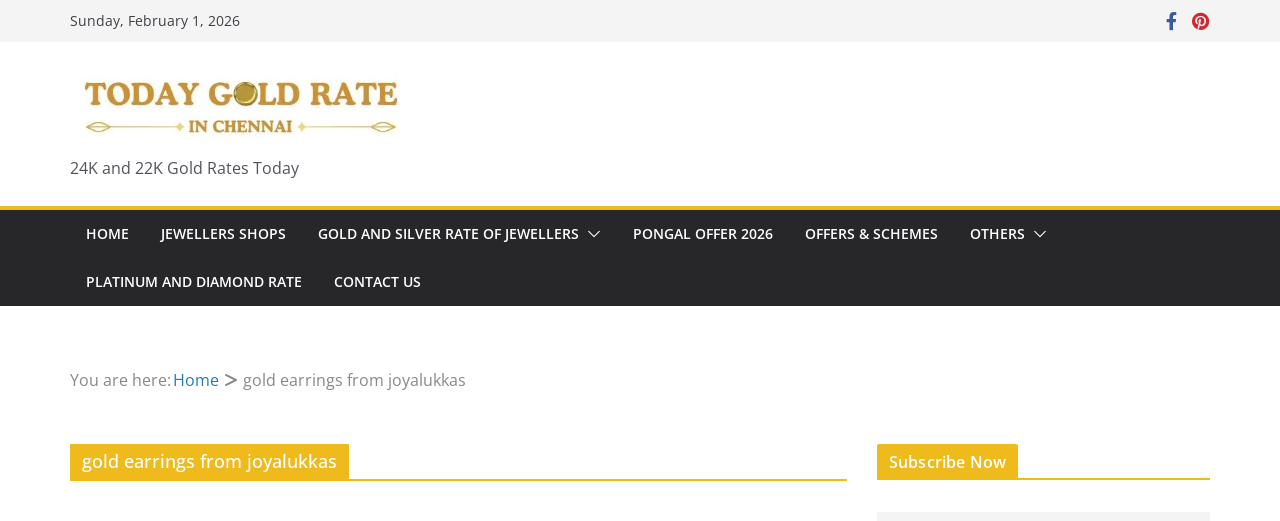

--- FILE ---
content_type: text/html; charset=UTF-8
request_url: https://todaygoldrateinchennai.com/tag/gold-earrings-from-joyalukkas/
body_size: 29588
content:
		<!doctype html>
		<html lang="en-US">
		
<head>

			<meta charset="UTF-8"/>
		<meta name="viewport" content="width=device-width, initial-scale=1">
		<link rel="profile" href="http://gmpg.org/xfn/11"/>
		
	<style>
.bootstrap-wrapper .navbar-inverse{background-color:#222 !important}
.bootstrap-wrapper .navbar-inverse{border-color:#222 !important}
.bootstrap-wrapper .navbar-inverse .navbar-nav > li > a, .show_search{color:#ffffff !important}
.bootstrap-wrapper .btn-primary, .label-primary,.ldd_listing_pagination a,.social-meta .fa {
    color: #ffffff !important;
    background-color: #3bafda !important;
    border-color: #3bafda !important;
}
.social-meta .fa {
	color: #3bafda !important;
    background-color: #ffffff !important;
    border-color: #ffffff !important;
}
.social-meta .fa:hover, .grid_socials .fa:hover{color: #3071a9 !important;}
.listing-meta .fa{color:#3bafda !important}
.bootstrap-wrapper .btn-primary:hover,.ldd_listing_pagination .current,.ldd_listing_pagination a:hover {
    
    background-color: #3071a9 !important;
    border-color: #3071a9 !important;
}
#navbar-directory{border:none !important}
.bootstrap-wrapper  a{color:#337ab7 !important}
.bootstrap-wrapper  a:hover{color:#337ab7 !important}
.view_controls .category,.view_controls .listing,.view_controls .grid,.view_controls .compact{text-decoration:underline;}
</style>

	<meta name='robots' content='index, follow, max-image-preview:large, max-snippet:-1, max-video-preview:-1' />
	<style>img:is([sizes="auto" i], [sizes^="auto," i]) { contain-intrinsic-size: 3000px 1500px }</style>
	
	<!-- This site is optimized with the Yoast SEO plugin v26.8 - https://yoast.com/product/yoast-seo-wordpress/ -->
	<title>gold earrings from joyalukkas Archives - Today Gold Rate in Chennai</title>
	<link rel="canonical" href="https://todaygoldrateinchennai.com/tag/gold-earrings-from-joyalukkas/" />
	<meta property="og:locale" content="en_US" />
	<meta property="og:type" content="article" />
	<meta property="og:title" content="gold earrings from joyalukkas Archives - Today Gold Rate in Chennai" />
	<meta property="og:url" content="https://todaygoldrateinchennai.com/tag/gold-earrings-from-joyalukkas/" />
	<meta property="og:site_name" content="Today Gold Rate in Chennai" />
	<meta name="twitter:card" content="summary_large_image" />
	<!-- / Yoast SEO plugin. -->


<link rel='dns-prefetch' href='//www.googletagmanager.com' />
<link rel='dns-prefetch' href='//pagead2.googlesyndication.com' />
<link rel='dns-prefetch' href='//fundingchoicesmessages.google.com' />
<link rel="alternate" type="application/rss+xml" title="Today Gold Rate in Chennai &raquo; Feed" href="https://todaygoldrateinchennai.com/feed/" />
<link rel="alternate" type="application/rss+xml" title="Today Gold Rate in Chennai &raquo; Comments Feed" href="https://todaygoldrateinchennai.com/comments/feed/" />
<link rel="alternate" type="application/rss+xml" title="Today Gold Rate in Chennai &raquo; gold earrings from joyalukkas Tag Feed" href="https://todaygoldrateinchennai.com/tag/gold-earrings-from-joyalukkas/feed/" />
<script type="text/javascript">
/* <![CDATA[ */
window._wpemojiSettings = {"baseUrl":"https:\/\/s.w.org\/images\/core\/emoji\/16.0.1\/72x72\/","ext":".png","svgUrl":"https:\/\/s.w.org\/images\/core\/emoji\/16.0.1\/svg\/","svgExt":".svg","source":{"concatemoji":"https:\/\/todaygoldrateinchennai.com\/wp-includes\/js\/wp-emoji-release.min.js?ver=6.8.3"}};
/*! This file is auto-generated */
!function(s,n){var o,i,e;function c(e){try{var t={supportTests:e,timestamp:(new Date).valueOf()};sessionStorage.setItem(o,JSON.stringify(t))}catch(e){}}function p(e,t,n){e.clearRect(0,0,e.canvas.width,e.canvas.height),e.fillText(t,0,0);var t=new Uint32Array(e.getImageData(0,0,e.canvas.width,e.canvas.height).data),a=(e.clearRect(0,0,e.canvas.width,e.canvas.height),e.fillText(n,0,0),new Uint32Array(e.getImageData(0,0,e.canvas.width,e.canvas.height).data));return t.every(function(e,t){return e===a[t]})}function u(e,t){e.clearRect(0,0,e.canvas.width,e.canvas.height),e.fillText(t,0,0);for(var n=e.getImageData(16,16,1,1),a=0;a<n.data.length;a++)if(0!==n.data[a])return!1;return!0}function f(e,t,n,a){switch(t){case"flag":return n(e,"\ud83c\udff3\ufe0f\u200d\u26a7\ufe0f","\ud83c\udff3\ufe0f\u200b\u26a7\ufe0f")?!1:!n(e,"\ud83c\udde8\ud83c\uddf6","\ud83c\udde8\u200b\ud83c\uddf6")&&!n(e,"\ud83c\udff4\udb40\udc67\udb40\udc62\udb40\udc65\udb40\udc6e\udb40\udc67\udb40\udc7f","\ud83c\udff4\u200b\udb40\udc67\u200b\udb40\udc62\u200b\udb40\udc65\u200b\udb40\udc6e\u200b\udb40\udc67\u200b\udb40\udc7f");case"emoji":return!a(e,"\ud83e\udedf")}return!1}function g(e,t,n,a){var r="undefined"!=typeof WorkerGlobalScope&&self instanceof WorkerGlobalScope?new OffscreenCanvas(300,150):s.createElement("canvas"),o=r.getContext("2d",{willReadFrequently:!0}),i=(o.textBaseline="top",o.font="600 32px Arial",{});return e.forEach(function(e){i[e]=t(o,e,n,a)}),i}function t(e){var t=s.createElement("script");t.src=e,t.defer=!0,s.head.appendChild(t)}"undefined"!=typeof Promise&&(o="wpEmojiSettingsSupports",i=["flag","emoji"],n.supports={everything:!0,everythingExceptFlag:!0},e=new Promise(function(e){s.addEventListener("DOMContentLoaded",e,{once:!0})}),new Promise(function(t){var n=function(){try{var e=JSON.parse(sessionStorage.getItem(o));if("object"==typeof e&&"number"==typeof e.timestamp&&(new Date).valueOf()<e.timestamp+604800&&"object"==typeof e.supportTests)return e.supportTests}catch(e){}return null}();if(!n){if("undefined"!=typeof Worker&&"undefined"!=typeof OffscreenCanvas&&"undefined"!=typeof URL&&URL.createObjectURL&&"undefined"!=typeof Blob)try{var e="postMessage("+g.toString()+"("+[JSON.stringify(i),f.toString(),p.toString(),u.toString()].join(",")+"));",a=new Blob([e],{type:"text/javascript"}),r=new Worker(URL.createObjectURL(a),{name:"wpTestEmojiSupports"});return void(r.onmessage=function(e){c(n=e.data),r.terminate(),t(n)})}catch(e){}c(n=g(i,f,p,u))}t(n)}).then(function(e){for(var t in e)n.supports[t]=e[t],n.supports.everything=n.supports.everything&&n.supports[t],"flag"!==t&&(n.supports.everythingExceptFlag=n.supports.everythingExceptFlag&&n.supports[t]);n.supports.everythingExceptFlag=n.supports.everythingExceptFlag&&!n.supports.flag,n.DOMReady=!1,n.readyCallback=function(){n.DOMReady=!0}}).then(function(){return e}).then(function(){var e;n.supports.everything||(n.readyCallback(),(e=n.source||{}).concatemoji?t(e.concatemoji):e.wpemoji&&e.twemoji&&(t(e.twemoji),t(e.wpemoji)))}))}((window,document),window._wpemojiSettings);
/* ]]> */
</script>
<link rel='stylesheet' id='lddlite-bootstrap-css' href='https://todaygoldrateinchennai.com/wp-content/plugins/ldd-directory-lite/public/css/ldd_bootstrap.css?ver=3.3' type='text/css' media='all' />
<link rel='stylesheet' id='chosen-css' href='https://todaygoldrateinchennai.com/wp-content/plugins/ldd-directory-lite/public/plugins/chosen/chosen.css?ver=1.8.7' type='text/css' media='all' />
<link rel='stylesheet' id='dashicons-css' href='https://todaygoldrateinchennai.com/wp-includes/css/dashicons.min.css?ver=6.8.3' type='text/css' media='all' />
<link rel='stylesheet' id='thickbox-css' href='https://todaygoldrateinchennai.com/wp-includes/js/thickbox/thickbox.css?ver=6.8.3' type='text/css' media='all' />

<style id='wp-emoji-styles-inline-css' type='text/css'>

	img.wp-smiley, img.emoji {
		display: inline !important;
		border: none !important;
		box-shadow: none !important;
		height: 1em !important;
		width: 1em !important;
		margin: 0 0.07em !important;
		vertical-align: -0.1em !important;
		background: none !important;
		padding: 0 !important;
	}
</style>
<link rel='stylesheet' id='wp-block-library-css' href='https://todaygoldrateinchennai.com/wp-includes/css/dist/block-library/style.min.css?ver=6.8.3' type='text/css' media='all' />
<style id='wp-block-library-theme-inline-css' type='text/css'>
.wp-block-audio :where(figcaption){color:#555;font-size:13px;text-align:center}.is-dark-theme .wp-block-audio :where(figcaption){color:#ffffffa6}.wp-block-audio{margin:0 0 1em}.wp-block-code{border:1px solid #ccc;border-radius:4px;font-family:Menlo,Consolas,monaco,monospace;padding:.8em 1em}.wp-block-embed :where(figcaption){color:#555;font-size:13px;text-align:center}.is-dark-theme .wp-block-embed :where(figcaption){color:#ffffffa6}.wp-block-embed{margin:0 0 1em}.blocks-gallery-caption{color:#555;font-size:13px;text-align:center}.is-dark-theme .blocks-gallery-caption{color:#ffffffa6}:root :where(.wp-block-image figcaption){color:#555;font-size:13px;text-align:center}.is-dark-theme :root :where(.wp-block-image figcaption){color:#ffffffa6}.wp-block-image{margin:0 0 1em}.wp-block-pullquote{border-bottom:4px solid;border-top:4px solid;color:currentColor;margin-bottom:1.75em}.wp-block-pullquote cite,.wp-block-pullquote footer,.wp-block-pullquote__citation{color:currentColor;font-size:.8125em;font-style:normal;text-transform:uppercase}.wp-block-quote{border-left:.25em solid;margin:0 0 1.75em;padding-left:1em}.wp-block-quote cite,.wp-block-quote footer{color:currentColor;font-size:.8125em;font-style:normal;position:relative}.wp-block-quote:where(.has-text-align-right){border-left:none;border-right:.25em solid;padding-left:0;padding-right:1em}.wp-block-quote:where(.has-text-align-center){border:none;padding-left:0}.wp-block-quote.is-large,.wp-block-quote.is-style-large,.wp-block-quote:where(.is-style-plain){border:none}.wp-block-search .wp-block-search__label{font-weight:700}.wp-block-search__button{border:1px solid #ccc;padding:.375em .625em}:where(.wp-block-group.has-background){padding:1.25em 2.375em}.wp-block-separator.has-css-opacity{opacity:.4}.wp-block-separator{border:none;border-bottom:2px solid;margin-left:auto;margin-right:auto}.wp-block-separator.has-alpha-channel-opacity{opacity:1}.wp-block-separator:not(.is-style-wide):not(.is-style-dots){width:100px}.wp-block-separator.has-background:not(.is-style-dots){border-bottom:none;height:1px}.wp-block-separator.has-background:not(.is-style-wide):not(.is-style-dots){height:2px}.wp-block-table{margin:0 0 1em}.wp-block-table td,.wp-block-table th{word-break:normal}.wp-block-table :where(figcaption){color:#555;font-size:13px;text-align:center}.is-dark-theme .wp-block-table :where(figcaption){color:#ffffffa6}.wp-block-video :where(figcaption){color:#555;font-size:13px;text-align:center}.is-dark-theme .wp-block-video :where(figcaption){color:#ffffffa6}.wp-block-video{margin:0 0 1em}:root :where(.wp-block-template-part.has-background){margin-bottom:0;margin-top:0;padding:1.25em 2.375em}
</style>
<style id='global-styles-inline-css' type='text/css'>
:root{--wp--preset--aspect-ratio--square: 1;--wp--preset--aspect-ratio--4-3: 4/3;--wp--preset--aspect-ratio--3-4: 3/4;--wp--preset--aspect-ratio--3-2: 3/2;--wp--preset--aspect-ratio--2-3: 2/3;--wp--preset--aspect-ratio--16-9: 16/9;--wp--preset--aspect-ratio--9-16: 9/16;--wp--preset--color--black: #000000;--wp--preset--color--cyan-bluish-gray: #abb8c3;--wp--preset--color--white: #ffffff;--wp--preset--color--pale-pink: #f78da7;--wp--preset--color--vivid-red: #cf2e2e;--wp--preset--color--luminous-vivid-orange: #ff6900;--wp--preset--color--luminous-vivid-amber: #fcb900;--wp--preset--color--light-green-cyan: #7bdcb5;--wp--preset--color--vivid-green-cyan: #00d084;--wp--preset--color--pale-cyan-blue: #8ed1fc;--wp--preset--color--vivid-cyan-blue: #0693e3;--wp--preset--color--vivid-purple: #9b51e0;--wp--preset--gradient--vivid-cyan-blue-to-vivid-purple: linear-gradient(135deg,rgba(6,147,227,1) 0%,rgb(155,81,224) 100%);--wp--preset--gradient--light-green-cyan-to-vivid-green-cyan: linear-gradient(135deg,rgb(122,220,180) 0%,rgb(0,208,130) 100%);--wp--preset--gradient--luminous-vivid-amber-to-luminous-vivid-orange: linear-gradient(135deg,rgba(252,185,0,1) 0%,rgba(255,105,0,1) 100%);--wp--preset--gradient--luminous-vivid-orange-to-vivid-red: linear-gradient(135deg,rgba(255,105,0,1) 0%,rgb(207,46,46) 100%);--wp--preset--gradient--very-light-gray-to-cyan-bluish-gray: linear-gradient(135deg,rgb(238,238,238) 0%,rgb(169,184,195) 100%);--wp--preset--gradient--cool-to-warm-spectrum: linear-gradient(135deg,rgb(74,234,220) 0%,rgb(151,120,209) 20%,rgb(207,42,186) 40%,rgb(238,44,130) 60%,rgb(251,105,98) 80%,rgb(254,248,76) 100%);--wp--preset--gradient--blush-light-purple: linear-gradient(135deg,rgb(255,206,236) 0%,rgb(152,150,240) 100%);--wp--preset--gradient--blush-bordeaux: linear-gradient(135deg,rgb(254,205,165) 0%,rgb(254,45,45) 50%,rgb(107,0,62) 100%);--wp--preset--gradient--luminous-dusk: linear-gradient(135deg,rgb(255,203,112) 0%,rgb(199,81,192) 50%,rgb(65,88,208) 100%);--wp--preset--gradient--pale-ocean: linear-gradient(135deg,rgb(255,245,203) 0%,rgb(182,227,212) 50%,rgb(51,167,181) 100%);--wp--preset--gradient--electric-grass: linear-gradient(135deg,rgb(202,248,128) 0%,rgb(113,206,126) 100%);--wp--preset--gradient--midnight: linear-gradient(135deg,rgb(2,3,129) 0%,rgb(40,116,252) 100%);--wp--preset--font-size--small: 13px;--wp--preset--font-size--medium: 20px;--wp--preset--font-size--large: 36px;--wp--preset--font-size--x-large: 42px;--wp--preset--spacing--20: 0.44rem;--wp--preset--spacing--30: 0.67rem;--wp--preset--spacing--40: 1rem;--wp--preset--spacing--50: 1.5rem;--wp--preset--spacing--60: 2.25rem;--wp--preset--spacing--70: 3.38rem;--wp--preset--spacing--80: 5.06rem;--wp--preset--shadow--natural: 6px 6px 9px rgba(0, 0, 0, 0.2);--wp--preset--shadow--deep: 12px 12px 50px rgba(0, 0, 0, 0.4);--wp--preset--shadow--sharp: 6px 6px 0px rgba(0, 0, 0, 0.2);--wp--preset--shadow--outlined: 6px 6px 0px -3px rgba(255, 255, 255, 1), 6px 6px rgba(0, 0, 0, 1);--wp--preset--shadow--crisp: 6px 6px 0px rgba(0, 0, 0, 1);}:where(body) { margin: 0; }.wp-site-blocks > .alignleft { float: left; margin-right: 2em; }.wp-site-blocks > .alignright { float: right; margin-left: 2em; }.wp-site-blocks > .aligncenter { justify-content: center; margin-left: auto; margin-right: auto; }:where(.wp-site-blocks) > * { margin-block-start: 24px; margin-block-end: 0; }:where(.wp-site-blocks) > :first-child { margin-block-start: 0; }:where(.wp-site-blocks) > :last-child { margin-block-end: 0; }:root { --wp--style--block-gap: 24px; }:root :where(.is-layout-flow) > :first-child{margin-block-start: 0;}:root :where(.is-layout-flow) > :last-child{margin-block-end: 0;}:root :where(.is-layout-flow) > *{margin-block-start: 24px;margin-block-end: 0;}:root :where(.is-layout-constrained) > :first-child{margin-block-start: 0;}:root :where(.is-layout-constrained) > :last-child{margin-block-end: 0;}:root :where(.is-layout-constrained) > *{margin-block-start: 24px;margin-block-end: 0;}:root :where(.is-layout-flex){gap: 24px;}:root :where(.is-layout-grid){gap: 24px;}.is-layout-flow > .alignleft{float: left;margin-inline-start: 0;margin-inline-end: 2em;}.is-layout-flow > .alignright{float: right;margin-inline-start: 2em;margin-inline-end: 0;}.is-layout-flow > .aligncenter{margin-left: auto !important;margin-right: auto !important;}.is-layout-constrained > .alignleft{float: left;margin-inline-start: 0;margin-inline-end: 2em;}.is-layout-constrained > .alignright{float: right;margin-inline-start: 2em;margin-inline-end: 0;}.is-layout-constrained > .aligncenter{margin-left: auto !important;margin-right: auto !important;}.is-layout-constrained > :where(:not(.alignleft):not(.alignright):not(.alignfull)){margin-left: auto !important;margin-right: auto !important;}body .is-layout-flex{display: flex;}.is-layout-flex{flex-wrap: wrap;align-items: center;}.is-layout-flex > :is(*, div){margin: 0;}body .is-layout-grid{display: grid;}.is-layout-grid > :is(*, div){margin: 0;}body{padding-top: 0px;padding-right: 0px;padding-bottom: 0px;padding-left: 0px;}a:where(:not(.wp-element-button)){text-decoration: underline;}:root :where(.wp-element-button, .wp-block-button__link){background-color: #32373c;border-width: 0;color: #fff;font-family: inherit;font-size: inherit;line-height: inherit;padding: calc(0.667em + 2px) calc(1.333em + 2px);text-decoration: none;}.has-black-color{color: var(--wp--preset--color--black) !important;}.has-cyan-bluish-gray-color{color: var(--wp--preset--color--cyan-bluish-gray) !important;}.has-white-color{color: var(--wp--preset--color--white) !important;}.has-pale-pink-color{color: var(--wp--preset--color--pale-pink) !important;}.has-vivid-red-color{color: var(--wp--preset--color--vivid-red) !important;}.has-luminous-vivid-orange-color{color: var(--wp--preset--color--luminous-vivid-orange) !important;}.has-luminous-vivid-amber-color{color: var(--wp--preset--color--luminous-vivid-amber) !important;}.has-light-green-cyan-color{color: var(--wp--preset--color--light-green-cyan) !important;}.has-vivid-green-cyan-color{color: var(--wp--preset--color--vivid-green-cyan) !important;}.has-pale-cyan-blue-color{color: var(--wp--preset--color--pale-cyan-blue) !important;}.has-vivid-cyan-blue-color{color: var(--wp--preset--color--vivid-cyan-blue) !important;}.has-vivid-purple-color{color: var(--wp--preset--color--vivid-purple) !important;}.has-black-background-color{background-color: var(--wp--preset--color--black) !important;}.has-cyan-bluish-gray-background-color{background-color: var(--wp--preset--color--cyan-bluish-gray) !important;}.has-white-background-color{background-color: var(--wp--preset--color--white) !important;}.has-pale-pink-background-color{background-color: var(--wp--preset--color--pale-pink) !important;}.has-vivid-red-background-color{background-color: var(--wp--preset--color--vivid-red) !important;}.has-luminous-vivid-orange-background-color{background-color: var(--wp--preset--color--luminous-vivid-orange) !important;}.has-luminous-vivid-amber-background-color{background-color: var(--wp--preset--color--luminous-vivid-amber) !important;}.has-light-green-cyan-background-color{background-color: var(--wp--preset--color--light-green-cyan) !important;}.has-vivid-green-cyan-background-color{background-color: var(--wp--preset--color--vivid-green-cyan) !important;}.has-pale-cyan-blue-background-color{background-color: var(--wp--preset--color--pale-cyan-blue) !important;}.has-vivid-cyan-blue-background-color{background-color: var(--wp--preset--color--vivid-cyan-blue) !important;}.has-vivid-purple-background-color{background-color: var(--wp--preset--color--vivid-purple) !important;}.has-black-border-color{border-color: var(--wp--preset--color--black) !important;}.has-cyan-bluish-gray-border-color{border-color: var(--wp--preset--color--cyan-bluish-gray) !important;}.has-white-border-color{border-color: var(--wp--preset--color--white) !important;}.has-pale-pink-border-color{border-color: var(--wp--preset--color--pale-pink) !important;}.has-vivid-red-border-color{border-color: var(--wp--preset--color--vivid-red) !important;}.has-luminous-vivid-orange-border-color{border-color: var(--wp--preset--color--luminous-vivid-orange) !important;}.has-luminous-vivid-amber-border-color{border-color: var(--wp--preset--color--luminous-vivid-amber) !important;}.has-light-green-cyan-border-color{border-color: var(--wp--preset--color--light-green-cyan) !important;}.has-vivid-green-cyan-border-color{border-color: var(--wp--preset--color--vivid-green-cyan) !important;}.has-pale-cyan-blue-border-color{border-color: var(--wp--preset--color--pale-cyan-blue) !important;}.has-vivid-cyan-blue-border-color{border-color: var(--wp--preset--color--vivid-cyan-blue) !important;}.has-vivid-purple-border-color{border-color: var(--wp--preset--color--vivid-purple) !important;}.has-vivid-cyan-blue-to-vivid-purple-gradient-background{background: var(--wp--preset--gradient--vivid-cyan-blue-to-vivid-purple) !important;}.has-light-green-cyan-to-vivid-green-cyan-gradient-background{background: var(--wp--preset--gradient--light-green-cyan-to-vivid-green-cyan) !important;}.has-luminous-vivid-amber-to-luminous-vivid-orange-gradient-background{background: var(--wp--preset--gradient--luminous-vivid-amber-to-luminous-vivid-orange) !important;}.has-luminous-vivid-orange-to-vivid-red-gradient-background{background: var(--wp--preset--gradient--luminous-vivid-orange-to-vivid-red) !important;}.has-very-light-gray-to-cyan-bluish-gray-gradient-background{background: var(--wp--preset--gradient--very-light-gray-to-cyan-bluish-gray) !important;}.has-cool-to-warm-spectrum-gradient-background{background: var(--wp--preset--gradient--cool-to-warm-spectrum) !important;}.has-blush-light-purple-gradient-background{background: var(--wp--preset--gradient--blush-light-purple) !important;}.has-blush-bordeaux-gradient-background{background: var(--wp--preset--gradient--blush-bordeaux) !important;}.has-luminous-dusk-gradient-background{background: var(--wp--preset--gradient--luminous-dusk) !important;}.has-pale-ocean-gradient-background{background: var(--wp--preset--gradient--pale-ocean) !important;}.has-electric-grass-gradient-background{background: var(--wp--preset--gradient--electric-grass) !important;}.has-midnight-gradient-background{background: var(--wp--preset--gradient--midnight) !important;}.has-small-font-size{font-size: var(--wp--preset--font-size--small) !important;}.has-medium-font-size{font-size: var(--wp--preset--font-size--medium) !important;}.has-large-font-size{font-size: var(--wp--preset--font-size--large) !important;}.has-x-large-font-size{font-size: var(--wp--preset--font-size--x-large) !important;}
:root :where(.wp-block-pullquote){font-size: 1.5em;line-height: 1.6;}
</style>
<link rel='stylesheet' id='admin-bar-css' href='https://todaygoldrateinchennai.com/wp-includes/css/admin-bar.min.css?ver=6.8.3' type='text/css' media='all' />
<style id='admin-bar-inline-css' type='text/css'>

    /* Hide CanvasJS credits for P404 charts specifically */
    #p404RedirectChart .canvasjs-chart-credit {
        display: none !important;
    }
    
    #p404RedirectChart canvas {
        border-radius: 6px;
    }

    .p404-redirect-adminbar-weekly-title {
        font-weight: bold;
        font-size: 14px;
        color: #fff;
        margin-bottom: 6px;
    }

    #wpadminbar #wp-admin-bar-p404_free_top_button .ab-icon:before {
        content: "\f103";
        color: #dc3545;
        top: 3px;
    }
    
    #wp-admin-bar-p404_free_top_button .ab-item {
        min-width: 80px !important;
        padding: 0px !important;
    }
    
    /* Ensure proper positioning and z-index for P404 dropdown */
    .p404-redirect-adminbar-dropdown-wrap { 
        min-width: 0; 
        padding: 0;
        position: static !important;
    }
    
    #wpadminbar #wp-admin-bar-p404_free_top_button_dropdown {
        position: static !important;
    }
    
    #wpadminbar #wp-admin-bar-p404_free_top_button_dropdown .ab-item {
        padding: 0 !important;
        margin: 0 !important;
    }
    
    .p404-redirect-dropdown-container {
        min-width: 340px;
        padding: 18px 18px 12px 18px;
        background: #23282d !important;
        color: #fff;
        border-radius: 12px;
        box-shadow: 0 8px 32px rgba(0,0,0,0.25);
        margin-top: 10px;
        position: relative !important;
        z-index: 999999 !important;
        display: block !important;
        border: 1px solid #444;
    }
    
    /* Ensure P404 dropdown appears on hover */
    #wpadminbar #wp-admin-bar-p404_free_top_button .p404-redirect-dropdown-container { 
        display: none !important;
    }
    
    #wpadminbar #wp-admin-bar-p404_free_top_button:hover .p404-redirect-dropdown-container { 
        display: block !important;
    }
    
    #wpadminbar #wp-admin-bar-p404_free_top_button:hover #wp-admin-bar-p404_free_top_button_dropdown .p404-redirect-dropdown-container {
        display: block !important;
    }
    
    .p404-redirect-card {
        background: #2c3338;
        border-radius: 8px;
        padding: 18px 18px 12px 18px;
        box-shadow: 0 2px 8px rgba(0,0,0,0.07);
        display: flex;
        flex-direction: column;
        align-items: flex-start;
        border: 1px solid #444;
    }
    
    .p404-redirect-btn {
        display: inline-block;
        background: #dc3545;
        color: #fff !important;
        font-weight: bold;
        padding: 5px 22px;
        border-radius: 8px;
        text-decoration: none;
        font-size: 17px;
        transition: background 0.2s, box-shadow 0.2s;
        margin-top: 8px;
        box-shadow: 0 2px 8px rgba(220,53,69,0.15);
        text-align: center;
        line-height: 1.6;
    }
    
    .p404-redirect-btn:hover {
        background: #c82333;
        color: #fff !important;
        box-shadow: 0 4px 16px rgba(220,53,69,0.25);
    }
    
    /* Prevent conflicts with other admin bar dropdowns */
    #wpadminbar .ab-top-menu > li:hover > .ab-item,
    #wpadminbar .ab-top-menu > li.hover > .ab-item {
        z-index: auto;
    }
    
    #wpadminbar #wp-admin-bar-p404_free_top_button:hover > .ab-item {
        z-index: 999998 !important;
    }
    
</style>
<link rel='stylesheet' id='colormag_style-css' href='https://todaygoldrateinchennai.com/wp-content/themes/colormag/style.css?ver=3.1.8' type='text/css' media='all' />
<style id='colormag_style-inline-css' type='text/css'>
.colormag-button,
			blockquote, button,
			input[type=reset],
			input[type=button],
			input[type=submit],
			.cm-home-icon.front_page_on,
			.cm-post-categories a,
			.cm-primary-nav ul li ul li:hover,
			.cm-primary-nav ul li.current-menu-item,
			.cm-primary-nav ul li.current_page_ancestor,
			.cm-primary-nav ul li.current-menu-ancestor,
			.cm-primary-nav ul li.current_page_item,
			.cm-primary-nav ul li:hover,
			.cm-primary-nav ul li.focus,
			.cm-mobile-nav li a:hover,
			.colormag-header-clean #cm-primary-nav .cm-menu-toggle:hover,
			.cm-header .cm-mobile-nav li:hover,
			.cm-header .cm-mobile-nav li.current-page-ancestor,
			.cm-header .cm-mobile-nav li.current-menu-ancestor,
			.cm-header .cm-mobile-nav li.current-page-item,
			.cm-header .cm-mobile-nav li.current-menu-item,
			.cm-primary-nav ul li.focus > a,
			.cm-layout-2 .cm-primary-nav ul ul.sub-menu li.focus > a,
			.cm-mobile-nav .current-menu-item>a, .cm-mobile-nav .current_page_item>a,
			.colormag-header-clean .cm-mobile-nav li:hover > a,
			.colormag-header-clean .cm-mobile-nav li.current-page-ancestor > a,
			.colormag-header-clean .cm-mobile-nav li.current-menu-ancestor > a,
			.colormag-header-clean .cm-mobile-nav li.current-page-item > a,
			.colormag-header-clean .cm-mobile-nav li.current-menu-item > a,
			.fa.search-top:hover,
			.widget_call_to_action .btn--primary,
			.colormag-footer--classic .cm-footer-cols .cm-row .cm-widget-title span::before,
			.colormag-footer--classic-bordered .cm-footer-cols .cm-row .cm-widget-title span::before,
			.cm-featured-posts .cm-widget-title span,
			.cm-featured-category-slider-widget .cm-slide-content .cm-entry-header-meta .cm-post-categories a,
			.cm-highlighted-posts .cm-post-content .cm-entry-header-meta .cm-post-categories a,
			.cm-category-slide-next, .cm-category-slide-prev, .slide-next,
			.slide-prev, .cm-tabbed-widget ul li, .cm-posts .wp-pagenavi .current,
			.cm-posts .wp-pagenavi a:hover, .cm-secondary .cm-widget-title span,
			.cm-posts .post .cm-post-content .cm-entry-header-meta .cm-post-categories a,
			.cm-page-header .cm-page-title span, .entry-meta .post-format i,
			.format-link, .cm-entry-button, .infinite-scroll .tg-infinite-scroll,
			.no-more-post-text, .pagination span,
			.comments-area .comment-author-link span,
			.cm-footer-cols .cm-row .cm-widget-title span,
			.advertisement_above_footer .cm-widget-title span,
			.error, .cm-primary .cm-widget-title span,
			.related-posts-wrapper.style-three .cm-post-content .cm-entry-title a:hover:before,
			.cm-slider-area .cm-widget-title span,
			.cm-beside-slider-widget .cm-widget-title span,
			.top-full-width-sidebar .cm-widget-title span,
			.wp-block-quote, .wp-block-quote.is-style-large,
			.wp-block-quote.has-text-align-right,
			.cm-error-404 .cm-btn, .widget .wp-block-heading, .wp-block-search button,
			.widget a::before, .cm-post-date a::before,
			.byline a::before,
			.colormag-footer--classic-bordered .cm-widget-title::before,
			.wp-block-button__link,
			#cm-tertiary .cm-widget-title span,
			.link-pagination .post-page-numbers.current,
			.wp-block-query-pagination-numbers .page-numbers.current,
			.wp-element-button,
			.wp-block-button .wp-block-button__link,
			.wp-element-button,
			.cm-layout-2 .cm-primary-nav ul ul.sub-menu li:hover,
			.cm-layout-2 .cm-primary-nav ul ul.sub-menu li.current-menu-ancestor,
			.cm-layout-2 .cm-primary-nav ul ul.sub-menu li.current-menu-item,
			.cm-layout-2 .cm-primary-nav ul ul.sub-menu li.focus,
			.search-wrap button,
			.page-numbers .current,
			.wp-block-search .wp-element-button:hover{background-color:rgb(239,186,28);}a,
			.cm-layout-2 #cm-primary-nav .fa.search-top:hover,
			.cm-layout-2 #cm-primary-nav.cm-mobile-nav .cm-random-post a:hover .fa-random,
			.cm-layout-2 #cm-primary-nav.cm-primary-nav .cm-random-post a:hover .fa-random,
			.cm-layout-2 .breaking-news .newsticker a:hover,
			.cm-layout-2 .cm-primary-nav ul li.current-menu-item > a,
			.cm-layout-2 .cm-primary-nav ul li.current_page_item > a,
			.cm-layout-2 .cm-primary-nav ul li:hover > a,
			.cm-layout-2 .cm-primary-nav ul li.focus > a
			.dark-skin .cm-layout-2-style-1 #cm-primary-nav.cm-primary-nav .cm-home-icon:hover .fa,
			.byline a:hover, .comments a:hover, .cm-edit-link a:hover, .cm-post-date a:hover,
			.social-links:not(.cm-header-actions .social-links) i.fa:hover, .cm-tag-links a:hover,
			.colormag-header-clean .social-links li:hover i.fa, .cm-layout-2-style-1 .social-links li:hover i.fa,
			.colormag-header-clean .breaking-news .newsticker a:hover, .widget_featured_posts .article-content .cm-entry-title a:hover,
			.widget_featured_slider .slide-content .cm-below-entry-meta .byline a:hover,
			.widget_featured_slider .slide-content .cm-below-entry-meta .comments a:hover,
			.widget_featured_slider .slide-content .cm-below-entry-meta .cm-post-date a:hover,
			.widget_featured_slider .slide-content .cm-entry-title a:hover,
			.widget_block_picture_news.widget_featured_posts .article-content .cm-entry-title a:hover,
			.widget_highlighted_posts .article-content .cm-below-entry-meta .byline a:hover,
			.widget_highlighted_posts .article-content .cm-below-entry-meta .comments a:hover,
			.widget_highlighted_posts .article-content .cm-below-entry-meta .cm-post-date a:hover,
			.widget_highlighted_posts .article-content .cm-entry-title a:hover, i.fa-arrow-up, i.fa-arrow-down,
			.cm-site-title a, #content .post .article-content .cm-entry-title a:hover, .entry-meta .byline i,
			.entry-meta .cat-links i, .entry-meta a, .post .cm-entry-title a:hover, .search .cm-entry-title a:hover,
			.entry-meta .comments-link a:hover, .entry-meta .cm-edit-link a:hover, .entry-meta .cm-post-date a:hover,
			.entry-meta .cm-tag-links a:hover, .single #content .tags a:hover, .count, .next a:hover, .previous a:hover,
			.related-posts-main-title .fa, .single-related-posts .article-content .cm-entry-title a:hover,
			.pagination a span:hover,
			#content .comments-area a.comment-cm-edit-link:hover, #content .comments-area a.comment-permalink:hover,
			#content .comments-area article header cite a:hover, .comments-area .comment-author-link a:hover,
			.comment .comment-reply-link:hover,
			.nav-next a, .nav-previous a,
			#cm-footer .cm-footer-menu ul li a:hover,
			.cm-footer-cols .cm-row a:hover, a#scroll-up i, .related-posts-wrapper-flyout .cm-entry-title a:hover,
			.human-diff-time .human-diff-time-display:hover,
			.cm-layout-2-style-1 #cm-primary-nav .fa:hover,
			.cm-footer-bar a,
			.cm-post-date a:hover,
			.cm-author a:hover,
			.cm-comments-link a:hover,
			.cm-tag-links a:hover,
			.cm-edit-link a:hover,
			.cm-footer-bar .copyright a,
			.cm-featured-posts .cm-entry-title a:hover,
			.cm-posts .post .cm-post-content .cm-entry-title a:hover,
			.cm-posts .post .single-title-above .cm-entry-title a:hover,
			.cm-layout-2 .cm-primary-nav ul li:hover > a,
			.cm-layout-2 #cm-primary-nav .fa:hover,
			.cm-entry-title a:hover,
			button:hover, input[type="button"]:hover,
			input[type="reset"]:hover,
			input[type="submit"]:hover,
			.wp-block-button .wp-block-button__link:hover,
			.cm-button:hover,
			.wp-element-button:hover,
			li.product .added_to_cart:hover,
			.comments-area .comment-permalink:hover,
			.cm-footer-bar-area .cm-footer-bar__2 a{color:rgb(239,186,28);}#cm-primary-nav,
			.cm-contained .cm-header-2 .cm-row{border-top-color:rgb(239,186,28);}.cm-layout-2 #cm-primary-nav,
			.cm-layout-2 .cm-primary-nav ul ul.sub-menu li:hover,
			.cm-layout-2 .cm-primary-nav ul > li:hover > a,
			.cm-layout-2 .cm-primary-nav ul > li.current-menu-item > a,
			.cm-layout-2 .cm-primary-nav ul > li.current-menu-ancestor > a,
			.cm-layout-2 .cm-primary-nav ul ul.sub-menu li.current-menu-ancestor,
			.cm-layout-2 .cm-primary-nav ul ul.sub-menu li.current-menu-item,
			.cm-layout-2 .cm-primary-nav ul ul.sub-menu li.focus,
			cm-layout-2 .cm-primary-nav ul ul.sub-menu li.current-menu-ancestor,
			cm-layout-2 .cm-primary-nav ul ul.sub-menu li.current-menu-item,
			cm-layout-2 #cm-primary-nav .cm-menu-toggle:hover,
			cm-layout-2 #cm-primary-nav.cm-mobile-nav .cm-menu-toggle,
			cm-layout-2 .cm-primary-nav ul > li:hover > a,
			cm-layout-2 .cm-primary-nav ul > li.current-menu-item > a,
			cm-layout-2 .cm-primary-nav ul > li.current-menu-ancestor > a,
			.cm-layout-2 .cm-primary-nav ul li.focus > a, .pagination a span:hover,
			.cm-error-404 .cm-btn,
			.single-post .cm-post-categories a::after,
			.widget .block-title,
			.cm-layout-2 .cm-primary-nav ul li.focus > a,
			button,
			input[type="button"],
			input[type="reset"],
			input[type="submit"],
			.wp-block-button .wp-block-button__link,
			.cm-button,
			.wp-element-button,
			li.product .added_to_cart{border-color:rgb(239,186,28);}.cm-secondary .cm-widget-title,
			#cm-tertiary .cm-widget-title,
			.widget_featured_posts .widget-title,
			#secondary .widget-title,
			#cm-tertiary .widget-title,
			.cm-page-header .cm-page-title,
			.cm-footer-cols .cm-row .widget-title,
			.advertisement_above_footer .widget-title,
			#primary .widget-title,
			.widget_slider_area .widget-title,
			.widget_beside_slider .widget-title,
			.top-full-width-sidebar .widget-title,
			.cm-footer-cols .cm-row .cm-widget-title,
			.cm-footer-bar .copyright a,
			.cm-layout-2.cm-layout-2-style-2 #cm-primary-nav,
			.cm-layout-2 .cm-primary-nav ul > li:hover > a,
			.cm-layout-2 .cm-primary-nav ul > li.current-menu-item > a{border-bottom-color:rgb(239,186,28);}@media screen and (min-width: 992px) {.cm-primary{width:70%;}}.cm-entry-button span,.colormag-button, input[type="reset"], input[type="button"], input[type="submit"], button, .more-link, .wp-block-button .wp-block-button__link{border-radius:3px;}.cm-header .cm-menu-toggle svg,
			.cm-header .cm-menu-toggle svg{fill:#fff;}.cm-footer-bar-area .cm-footer-bar__2 a{color:#207daf;}.mzb-featured-posts, .mzb-social-icon, .mzb-featured-categories, .mzb-social-icons-insert{--color--light--primary:rgba(239,186,28,0.1);}body{--color--light--primary:rgb(239,186,28);--color--primary:rgb(239,186,28);}
</style>
<link rel='stylesheet' id='font-awesome-4-css' href='https://todaygoldrateinchennai.com/wp-content/themes/colormag/assets/library/font-awesome/css/v4-shims.min.css?ver=4.7.0' type='text/css' media='all' />
<link rel='stylesheet' id='font-awesome-all-css' href='https://todaygoldrateinchennai.com/wp-content/themes/colormag/assets/library/font-awesome/css/all.min.css?ver=6.2.4' type='text/css' media='all' />
<link rel='stylesheet' id='font-awesome-solid-css' href='https://todaygoldrateinchennai.com/wp-content/themes/colormag/assets/library/font-awesome/css/solid.min.css?ver=6.2.4' type='text/css' media='all' />
<link rel='stylesheet' id='tablepress-default-css' href='https://todaygoldrateinchennai.com/wp-content/plugins/tablepress/css/build/default.css?ver=3.2.6' type='text/css' media='all' />
<link rel='stylesheet' id='sib-front-css-css' href='https://todaygoldrateinchennai.com/wp-content/plugins/mailin/css/mailin-front.css?ver=6.8.3' type='text/css' media='all' />
<script type="text/javascript" src="https://todaygoldrateinchennai.com/wp-includes/js/jquery/jquery.min.js?ver=3.7.1" id="jquery-core-js"></script>
<script type="text/javascript" src="https://todaygoldrateinchennai.com/wp-includes/js/jquery/jquery-migrate.min.js?ver=3.4.1" id="jquery-migrate-js"></script>
<script type="text/javascript" src="https://todaygoldrateinchennai.com/wp-content/plugins/ldd-directory-lite/public/js/bootstrap.min.js?ver=5.2" id="lddlite-bootstrap-js"></script>
<script type="text/javascript" src="https://todaygoldrateinchennai.com/wp-content/plugins/ldd-directory-lite/public/plugins/chosen/chosen.jquery.min.js?ver=1.4.2" id="chosen-js"></script>
<script type="text/javascript" src="https://todaygoldrateinchennai.com/wp-includes/js/tinymce/tinymce.min.js?ver=49110-20250317" id="wp-tinymce-root-js"></script>
<script type="text/javascript" src="https://todaygoldrateinchennai.com/wp-includes/js/tinymce/plugins/compat3x/plugin.min.js?ver=49110-20250317" id="wp-tinymce-js"></script>
<!--[if lte IE 8]>
<script type="text/javascript" src="https://todaygoldrateinchennai.com/wp-content/themes/colormag/assets/js/html5shiv.min.js?ver=3.1.8" id="html5-js"></script>
<![endif]-->

<!-- Google tag (gtag.js) snippet added by Site Kit -->
<!-- Google Analytics snippet added by Site Kit -->
<script type="text/javascript" src="https://www.googletagmanager.com/gtag/js?id=G-L6G620ML3H" id="google_gtagjs-js" async></script>
<script type="text/javascript" id="google_gtagjs-js-after">
/* <![CDATA[ */
window.dataLayer = window.dataLayer || [];function gtag(){dataLayer.push(arguments);}
gtag("set","linker",{"domains":["todaygoldrateinchennai.com"]});
gtag("js", new Date());
gtag("set", "developer_id.dZTNiMT", true);
gtag("config", "G-L6G620ML3H");
/* ]]> */
</script>
<script type="text/javascript" id="sib-front-js-js-extra">
/* <![CDATA[ */
var sibErrMsg = {"invalidMail":"Please fill out valid email address","requiredField":"Please fill out required fields","invalidDateFormat":"Please fill out valid date format","invalidSMSFormat":"Please fill out valid phone number"};
var ajax_sib_front_object = {"ajax_url":"https:\/\/todaygoldrateinchennai.com\/wp-admin\/admin-ajax.php","ajax_nonce":"801b73ff06","flag_url":"https:\/\/todaygoldrateinchennai.com\/wp-content\/plugins\/mailin\/img\/flags\/"};
/* ]]> */
</script>
<script type="text/javascript" src="https://todaygoldrateinchennai.com/wp-content/plugins/mailin/js/mailin-front.js?ver=1769668063" id="sib-front-js-js"></script>
<link rel="https://api.w.org/" href="https://todaygoldrateinchennai.com/wp-json/" /><link rel="alternate" title="JSON" type="application/json" href="https://todaygoldrateinchennai.com/wp-json/wp/v2/tags/41773" /><link rel="EditURI" type="application/rsd+xml" title="RSD" href="https://todaygoldrateinchennai.com/xmlrpc.php?rsd" />
<meta name="generator" content="WordPress 6.8.3" />
<meta name="generator" content="Site Kit by Google 1.171.0" />
<!-- Google AdSense meta tags added by Site Kit -->
<meta name="google-adsense-platform-account" content="ca-host-pub-2644536267352236">
<meta name="google-adsense-platform-domain" content="sitekit.withgoogle.com">
<!-- End Google AdSense meta tags added by Site Kit -->
<!-- Tracking code easily added by NK Google Analytics -->
<script type="text/javascript"> 
(function(i,s,o,g,r,a,m){i['GoogleAnalyticsObject']=r;i[r]=i[r]||function(){ 
(i[r].q=i[r].q||[]).push(arguments)},i[r].l=1*new Date();a=s.createElement(o), 
m=s.getElementsByTagName(o)[0];a.async=1;a.src=g;m.parentNode.insertBefore(a,m) 
})(window,document,'script','https://www.google-analytics.com/analytics.js','ga'); 
ga('create', 'UA-129410044-1', 'auto'); 
ga('send', 'pageview'); 
</script> 

<!-- Google AdSense snippet added by Site Kit -->
<script type="text/javascript" async="async" src="https://pagead2.googlesyndication.com/pagead/js/adsbygoogle.js?client=ca-pub-7626893127475952&amp;host=ca-host-pub-2644536267352236" crossorigin="anonymous"></script>

<!-- End Google AdSense snippet added by Site Kit -->

<!-- Google AdSense Ad Blocking Recovery snippet added by Site Kit -->
<script async src="https://fundingchoicesmessages.google.com/i/pub-7626893127475952?ers=1" nonce="lXCVCDHXpG1oPcUeDLIXqQ"></script><script nonce="lXCVCDHXpG1oPcUeDLIXqQ">(function() {function signalGooglefcPresent() {if (!window.frames['googlefcPresent']) {if (document.body) {const iframe = document.createElement('iframe'); iframe.style = 'width: 0; height: 0; border: none; z-index: -1000; left: -1000px; top: -1000px;'; iframe.style.display = 'none'; iframe.name = 'googlefcPresent'; document.body.appendChild(iframe);} else {setTimeout(signalGooglefcPresent, 0);}}}signalGooglefcPresent();})();</script>
<!-- End Google AdSense Ad Blocking Recovery snippet added by Site Kit -->

<!-- Google AdSense Ad Blocking Recovery Error Protection snippet added by Site Kit -->
<script>(function(){'use strict';function aa(a){var b=0;return function(){return b<a.length?{done:!1,value:a[b++]}:{done:!0}}}var ba="function"==typeof Object.defineProperties?Object.defineProperty:function(a,b,c){if(a==Array.prototype||a==Object.prototype)return a;a[b]=c.value;return a};
function ea(a){a=["object"==typeof globalThis&&globalThis,a,"object"==typeof window&&window,"object"==typeof self&&self,"object"==typeof global&&global];for(var b=0;b<a.length;++b){var c=a[b];if(c&&c.Math==Math)return c}throw Error("Cannot find global object");}var fa=ea(this);function ha(a,b){if(b)a:{var c=fa;a=a.split(".");for(var d=0;d<a.length-1;d++){var e=a[d];if(!(e in c))break a;c=c[e]}a=a[a.length-1];d=c[a];b=b(d);b!=d&&null!=b&&ba(c,a,{configurable:!0,writable:!0,value:b})}}
var ia="function"==typeof Object.create?Object.create:function(a){function b(){}b.prototype=a;return new b},l;if("function"==typeof Object.setPrototypeOf)l=Object.setPrototypeOf;else{var m;a:{var ja={a:!0},ka={};try{ka.__proto__=ja;m=ka.a;break a}catch(a){}m=!1}l=m?function(a,b){a.__proto__=b;if(a.__proto__!==b)throw new TypeError(a+" is not extensible");return a}:null}var la=l;
function n(a,b){a.prototype=ia(b.prototype);a.prototype.constructor=a;if(la)la(a,b);else for(var c in b)if("prototype"!=c)if(Object.defineProperties){var d=Object.getOwnPropertyDescriptor(b,c);d&&Object.defineProperty(a,c,d)}else a[c]=b[c];a.A=b.prototype}function ma(){for(var a=Number(this),b=[],c=a;c<arguments.length;c++)b[c-a]=arguments[c];return b}
var na="function"==typeof Object.assign?Object.assign:function(a,b){for(var c=1;c<arguments.length;c++){var d=arguments[c];if(d)for(var e in d)Object.prototype.hasOwnProperty.call(d,e)&&(a[e]=d[e])}return a};ha("Object.assign",function(a){return a||na});/*

 Copyright The Closure Library Authors.
 SPDX-License-Identifier: Apache-2.0
*/
var p=this||self;function q(a){return a};var t,u;a:{for(var oa=["CLOSURE_FLAGS"],v=p,x=0;x<oa.length;x++)if(v=v[oa[x]],null==v){u=null;break a}u=v}var pa=u&&u[610401301];t=null!=pa?pa:!1;var z,qa=p.navigator;z=qa?qa.userAgentData||null:null;function A(a){return t?z?z.brands.some(function(b){return(b=b.brand)&&-1!=b.indexOf(a)}):!1:!1}function B(a){var b;a:{if(b=p.navigator)if(b=b.userAgent)break a;b=""}return-1!=b.indexOf(a)};function C(){return t?!!z&&0<z.brands.length:!1}function D(){return C()?A("Chromium"):(B("Chrome")||B("CriOS"))&&!(C()?0:B("Edge"))||B("Silk")};var ra=C()?!1:B("Trident")||B("MSIE");!B("Android")||D();D();B("Safari")&&(D()||(C()?0:B("Coast"))||(C()?0:B("Opera"))||(C()?0:B("Edge"))||(C()?A("Microsoft Edge"):B("Edg/"))||C()&&A("Opera"));var sa={},E=null;var ta="undefined"!==typeof Uint8Array,ua=!ra&&"function"===typeof btoa;var F="function"===typeof Symbol&&"symbol"===typeof Symbol()?Symbol():void 0,G=F?function(a,b){a[F]|=b}:function(a,b){void 0!==a.g?a.g|=b:Object.defineProperties(a,{g:{value:b,configurable:!0,writable:!0,enumerable:!1}})};function va(a){var b=H(a);1!==(b&1)&&(Object.isFrozen(a)&&(a=Array.prototype.slice.call(a)),I(a,b|1))}
var H=F?function(a){return a[F]|0}:function(a){return a.g|0},J=F?function(a){return a[F]}:function(a){return a.g},I=F?function(a,b){a[F]=b}:function(a,b){void 0!==a.g?a.g=b:Object.defineProperties(a,{g:{value:b,configurable:!0,writable:!0,enumerable:!1}})};function wa(){var a=[];G(a,1);return a}function xa(a,b){I(b,(a|0)&-99)}function K(a,b){I(b,(a|34)&-73)}function L(a){a=a>>11&1023;return 0===a?536870912:a};var M={};function N(a){return null!==a&&"object"===typeof a&&!Array.isArray(a)&&a.constructor===Object}var O,ya=[];I(ya,39);O=Object.freeze(ya);var P;function Q(a,b){P=b;a=new a(b);P=void 0;return a}
function R(a,b,c){null==a&&(a=P);P=void 0;if(null==a){var d=96;c?(a=[c],d|=512):a=[];b&&(d=d&-2095105|(b&1023)<<11)}else{if(!Array.isArray(a))throw Error();d=H(a);if(d&64)return a;d|=64;if(c&&(d|=512,c!==a[0]))throw Error();a:{c=a;var e=c.length;if(e){var f=e-1,g=c[f];if(N(g)){d|=256;b=(d>>9&1)-1;e=f-b;1024<=e&&(za(c,b,g),e=1023);d=d&-2095105|(e&1023)<<11;break a}}b&&(g=(d>>9&1)-1,b=Math.max(b,e-g),1024<b&&(za(c,g,{}),d|=256,b=1023),d=d&-2095105|(b&1023)<<11)}}I(a,d);return a}
function za(a,b,c){for(var d=1023+b,e=a.length,f=d;f<e;f++){var g=a[f];null!=g&&g!==c&&(c[f-b]=g)}a.length=d+1;a[d]=c};function Aa(a){switch(typeof a){case "number":return isFinite(a)?a:String(a);case "boolean":return a?1:0;case "object":if(a&&!Array.isArray(a)&&ta&&null!=a&&a instanceof Uint8Array){if(ua){for(var b="",c=0,d=a.length-10240;c<d;)b+=String.fromCharCode.apply(null,a.subarray(c,c+=10240));b+=String.fromCharCode.apply(null,c?a.subarray(c):a);a=btoa(b)}else{void 0===b&&(b=0);if(!E){E={};c="ABCDEFGHIJKLMNOPQRSTUVWXYZabcdefghijklmnopqrstuvwxyz0123456789".split("");d=["+/=","+/","-_=","-_.","-_"];for(var e=
0;5>e;e++){var f=c.concat(d[e].split(""));sa[e]=f;for(var g=0;g<f.length;g++){var h=f[g];void 0===E[h]&&(E[h]=g)}}}b=sa[b];c=Array(Math.floor(a.length/3));d=b[64]||"";for(e=f=0;f<a.length-2;f+=3){var k=a[f],w=a[f+1];h=a[f+2];g=b[k>>2];k=b[(k&3)<<4|w>>4];w=b[(w&15)<<2|h>>6];h=b[h&63];c[e++]=g+k+w+h}g=0;h=d;switch(a.length-f){case 2:g=a[f+1],h=b[(g&15)<<2]||d;case 1:a=a[f],c[e]=b[a>>2]+b[(a&3)<<4|g>>4]+h+d}a=c.join("")}return a}}return a};function Ba(a,b,c){a=Array.prototype.slice.call(a);var d=a.length,e=b&256?a[d-1]:void 0;d+=e?-1:0;for(b=b&512?1:0;b<d;b++)a[b]=c(a[b]);if(e){b=a[b]={};for(var f in e)Object.prototype.hasOwnProperty.call(e,f)&&(b[f]=c(e[f]))}return a}function Da(a,b,c,d,e,f){if(null!=a){if(Array.isArray(a))a=e&&0==a.length&&H(a)&1?void 0:f&&H(a)&2?a:Ea(a,b,c,void 0!==d,e,f);else if(N(a)){var g={},h;for(h in a)Object.prototype.hasOwnProperty.call(a,h)&&(g[h]=Da(a[h],b,c,d,e,f));a=g}else a=b(a,d);return a}}
function Ea(a,b,c,d,e,f){var g=d||c?H(a):0;d=d?!!(g&32):void 0;a=Array.prototype.slice.call(a);for(var h=0;h<a.length;h++)a[h]=Da(a[h],b,c,d,e,f);c&&c(g,a);return a}function Fa(a){return a.s===M?a.toJSON():Aa(a)};function Ga(a,b,c){c=void 0===c?K:c;if(null!=a){if(ta&&a instanceof Uint8Array)return b?a:new Uint8Array(a);if(Array.isArray(a)){var d=H(a);if(d&2)return a;if(b&&!(d&64)&&(d&32||0===d))return I(a,d|34),a;a=Ea(a,Ga,d&4?K:c,!0,!1,!0);b=H(a);b&4&&b&2&&Object.freeze(a);return a}a.s===M&&(b=a.h,c=J(b),a=c&2?a:Q(a.constructor,Ha(b,c,!0)));return a}}function Ha(a,b,c){var d=c||b&2?K:xa,e=!!(b&32);a=Ba(a,b,function(f){return Ga(f,e,d)});G(a,32|(c?2:0));return a};function Ia(a,b){a=a.h;return Ja(a,J(a),b)}function Ja(a,b,c,d){if(-1===c)return null;if(c>=L(b)){if(b&256)return a[a.length-1][c]}else{var e=a.length;if(d&&b&256&&(d=a[e-1][c],null!=d))return d;b=c+((b>>9&1)-1);if(b<e)return a[b]}}function Ka(a,b,c,d,e){var f=L(b);if(c>=f||e){e=b;if(b&256)f=a[a.length-1];else{if(null==d)return;f=a[f+((b>>9&1)-1)]={};e|=256}f[c]=d;e&=-1025;e!==b&&I(a,e)}else a[c+((b>>9&1)-1)]=d,b&256&&(d=a[a.length-1],c in d&&delete d[c]),b&1024&&I(a,b&-1025)}
function La(a,b){var c=Ma;var d=void 0===d?!1:d;var e=a.h;var f=J(e),g=Ja(e,f,b,d);var h=!1;if(null==g||"object"!==typeof g||(h=Array.isArray(g))||g.s!==M)if(h){var k=h=H(g);0===k&&(k|=f&32);k|=f&2;k!==h&&I(g,k);c=new c(g)}else c=void 0;else c=g;c!==g&&null!=c&&Ka(e,f,b,c,d);e=c;if(null==e)return e;a=a.h;f=J(a);f&2||(g=e,c=g.h,h=J(c),g=h&2?Q(g.constructor,Ha(c,h,!1)):g,g!==e&&(e=g,Ka(a,f,b,e,d)));return e}function Na(a,b){a=Ia(a,b);return null==a||"string"===typeof a?a:void 0}
function Oa(a,b){a=Ia(a,b);return null!=a?a:0}function S(a,b){a=Na(a,b);return null!=a?a:""};function T(a,b,c){this.h=R(a,b,c)}T.prototype.toJSON=function(){var a=Ea(this.h,Fa,void 0,void 0,!1,!1);return Pa(this,a,!0)};T.prototype.s=M;T.prototype.toString=function(){return Pa(this,this.h,!1).toString()};
function Pa(a,b,c){var d=a.constructor.v,e=L(J(c?a.h:b)),f=!1;if(d){if(!c){b=Array.prototype.slice.call(b);var g;if(b.length&&N(g=b[b.length-1]))for(f=0;f<d.length;f++)if(d[f]>=e){Object.assign(b[b.length-1]={},g);break}f=!0}e=b;c=!c;g=J(a.h);a=L(g);g=(g>>9&1)-1;for(var h,k,w=0;w<d.length;w++)if(k=d[w],k<a){k+=g;var r=e[k];null==r?e[k]=c?O:wa():c&&r!==O&&va(r)}else h||(r=void 0,e.length&&N(r=e[e.length-1])?h=r:e.push(h={})),r=h[k],null==h[k]?h[k]=c?O:wa():c&&r!==O&&va(r)}d=b.length;if(!d)return b;
var Ca;if(N(h=b[d-1])){a:{var y=h;e={};c=!1;for(var ca in y)Object.prototype.hasOwnProperty.call(y,ca)&&(a=y[ca],Array.isArray(a)&&a!=a&&(c=!0),null!=a?e[ca]=a:c=!0);if(c){for(var rb in e){y=e;break a}y=null}}y!=h&&(Ca=!0);d--}for(;0<d;d--){h=b[d-1];if(null!=h)break;var cb=!0}if(!Ca&&!cb)return b;var da;f?da=b:da=Array.prototype.slice.call(b,0,d);b=da;f&&(b.length=d);y&&b.push(y);return b};function Qa(a){return function(b){if(null==b||""==b)b=new a;else{b=JSON.parse(b);if(!Array.isArray(b))throw Error(void 0);G(b,32);b=Q(a,b)}return b}};function Ra(a){this.h=R(a)}n(Ra,T);var Sa=Qa(Ra);var U;function V(a){this.g=a}V.prototype.toString=function(){return this.g+""};var Ta={};function Ua(){return Math.floor(2147483648*Math.random()).toString(36)+Math.abs(Math.floor(2147483648*Math.random())^Date.now()).toString(36)};function Va(a,b){b=String(b);"application/xhtml+xml"===a.contentType&&(b=b.toLowerCase());return a.createElement(b)}function Wa(a){this.g=a||p.document||document}Wa.prototype.appendChild=function(a,b){a.appendChild(b)};/*

 SPDX-License-Identifier: Apache-2.0
*/
function Xa(a,b){a.src=b instanceof V&&b.constructor===V?b.g:"type_error:TrustedResourceUrl";var c,d;(c=(b=null==(d=(c=(a.ownerDocument&&a.ownerDocument.defaultView||window).document).querySelector)?void 0:d.call(c,"script[nonce]"))?b.nonce||b.getAttribute("nonce")||"":"")&&a.setAttribute("nonce",c)};function Ya(a){a=void 0===a?document:a;return a.createElement("script")};function Za(a,b,c,d,e,f){try{var g=a.g,h=Ya(g);h.async=!0;Xa(h,b);g.head.appendChild(h);h.addEventListener("load",function(){e();d&&g.head.removeChild(h)});h.addEventListener("error",function(){0<c?Za(a,b,c-1,d,e,f):(d&&g.head.removeChild(h),f())})}catch(k){f()}};var $a=p.atob("aHR0cHM6Ly93d3cuZ3N0YXRpYy5jb20vaW1hZ2VzL2ljb25zL21hdGVyaWFsL3N5c3RlbS8xeC93YXJuaW5nX2FtYmVyXzI0ZHAucG5n"),ab=p.atob("WW91IGFyZSBzZWVpbmcgdGhpcyBtZXNzYWdlIGJlY2F1c2UgYWQgb3Igc2NyaXB0IGJsb2NraW5nIHNvZnR3YXJlIGlzIGludGVyZmVyaW5nIHdpdGggdGhpcyBwYWdlLg=="),bb=p.atob("RGlzYWJsZSBhbnkgYWQgb3Igc2NyaXB0IGJsb2NraW5nIHNvZnR3YXJlLCB0aGVuIHJlbG9hZCB0aGlzIHBhZ2Uu");function db(a,b,c){this.i=a;this.l=new Wa(this.i);this.g=null;this.j=[];this.m=!1;this.u=b;this.o=c}
function eb(a){if(a.i.body&&!a.m){var b=function(){fb(a);p.setTimeout(function(){return gb(a,3)},50)};Za(a.l,a.u,2,!0,function(){p[a.o]||b()},b);a.m=!0}}
function fb(a){for(var b=W(1,5),c=0;c<b;c++){var d=X(a);a.i.body.appendChild(d);a.j.push(d)}b=X(a);b.style.bottom="0";b.style.left="0";b.style.position="fixed";b.style.width=W(100,110).toString()+"%";b.style.zIndex=W(2147483544,2147483644).toString();b.style["background-color"]=hb(249,259,242,252,219,229);b.style["box-shadow"]="0 0 12px #888";b.style.color=hb(0,10,0,10,0,10);b.style.display="flex";b.style["justify-content"]="center";b.style["font-family"]="Roboto, Arial";c=X(a);c.style.width=W(80,
85).toString()+"%";c.style.maxWidth=W(750,775).toString()+"px";c.style.margin="24px";c.style.display="flex";c.style["align-items"]="flex-start";c.style["justify-content"]="center";d=Va(a.l.g,"IMG");d.className=Ua();d.src=$a;d.alt="Warning icon";d.style.height="24px";d.style.width="24px";d.style["padding-right"]="16px";var e=X(a),f=X(a);f.style["font-weight"]="bold";f.textContent=ab;var g=X(a);g.textContent=bb;Y(a,e,f);Y(a,e,g);Y(a,c,d);Y(a,c,e);Y(a,b,c);a.g=b;a.i.body.appendChild(a.g);b=W(1,5);for(c=
0;c<b;c++)d=X(a),a.i.body.appendChild(d),a.j.push(d)}function Y(a,b,c){for(var d=W(1,5),e=0;e<d;e++){var f=X(a);b.appendChild(f)}b.appendChild(c);c=W(1,5);for(d=0;d<c;d++)e=X(a),b.appendChild(e)}function W(a,b){return Math.floor(a+Math.random()*(b-a))}function hb(a,b,c,d,e,f){return"rgb("+W(Math.max(a,0),Math.min(b,255)).toString()+","+W(Math.max(c,0),Math.min(d,255)).toString()+","+W(Math.max(e,0),Math.min(f,255)).toString()+")"}function X(a){a=Va(a.l.g,"DIV");a.className=Ua();return a}
function gb(a,b){0>=b||null!=a.g&&0!=a.g.offsetHeight&&0!=a.g.offsetWidth||(ib(a),fb(a),p.setTimeout(function(){return gb(a,b-1)},50))}
function ib(a){var b=a.j;var c="undefined"!=typeof Symbol&&Symbol.iterator&&b[Symbol.iterator];if(c)b=c.call(b);else if("number"==typeof b.length)b={next:aa(b)};else throw Error(String(b)+" is not an iterable or ArrayLike");for(c=b.next();!c.done;c=b.next())(c=c.value)&&c.parentNode&&c.parentNode.removeChild(c);a.j=[];(b=a.g)&&b.parentNode&&b.parentNode.removeChild(b);a.g=null};function jb(a,b,c,d,e){function f(k){document.body?g(document.body):0<k?p.setTimeout(function(){f(k-1)},e):b()}function g(k){k.appendChild(h);p.setTimeout(function(){h?(0!==h.offsetHeight&&0!==h.offsetWidth?b():a(),h.parentNode&&h.parentNode.removeChild(h)):a()},d)}var h=kb(c);f(3)}function kb(a){var b=document.createElement("div");b.className=a;b.style.width="1px";b.style.height="1px";b.style.position="absolute";b.style.left="-10000px";b.style.top="-10000px";b.style.zIndex="-10000";return b};function Ma(a){this.h=R(a)}n(Ma,T);function lb(a){this.h=R(a)}n(lb,T);var mb=Qa(lb);function nb(a){a=Na(a,4)||"";if(void 0===U){var b=null;var c=p.trustedTypes;if(c&&c.createPolicy){try{b=c.createPolicy("goog#html",{createHTML:q,createScript:q,createScriptURL:q})}catch(d){p.console&&p.console.error(d.message)}U=b}else U=b}a=(b=U)?b.createScriptURL(a):a;return new V(a,Ta)};function ob(a,b){this.m=a;this.o=new Wa(a.document);this.g=b;this.j=S(this.g,1);this.u=nb(La(this.g,2));this.i=!1;b=nb(La(this.g,13));this.l=new db(a.document,b,S(this.g,12))}ob.prototype.start=function(){pb(this)};
function pb(a){qb(a);Za(a.o,a.u,3,!1,function(){a:{var b=a.j;var c=p.btoa(b);if(c=p[c]){try{var d=Sa(p.atob(c))}catch(e){b=!1;break a}b=b===Na(d,1)}else b=!1}b?Z(a,S(a.g,14)):(Z(a,S(a.g,8)),eb(a.l))},function(){jb(function(){Z(a,S(a.g,7));eb(a.l)},function(){return Z(a,S(a.g,6))},S(a.g,9),Oa(a.g,10),Oa(a.g,11))})}function Z(a,b){a.i||(a.i=!0,a=new a.m.XMLHttpRequest,a.open("GET",b,!0),a.send())}function qb(a){var b=p.btoa(a.j);a.m[b]&&Z(a,S(a.g,5))};(function(a,b){p[a]=function(){var c=ma.apply(0,arguments);p[a]=function(){};b.apply(null,c)}})("__h82AlnkH6D91__",function(a){"function"===typeof window.atob&&(new ob(window,mb(window.atob(a)))).start()});}).call(this);

window.__h82AlnkH6D91__("[base64]/[base64]/[base64]/[base64]");</script>
<!-- End Google AdSense Ad Blocking Recovery Error Protection snippet added by Site Kit -->
<link rel="icon" href="https://todaygoldrateinchennai.com/wp-content/uploads/2024/08/cropped-WhatsApp-Image-2024-08-15-at-11.38.36-AM-150x124.jpeg" sizes="32x32" />
<link rel="icon" href="https://todaygoldrateinchennai.com/wp-content/uploads/2024/08/cropped-WhatsApp-Image-2024-08-15-at-11.38.36-AM.jpeg" sizes="192x192" />
<link rel="apple-touch-icon" href="https://todaygoldrateinchennai.com/wp-content/uploads/2024/08/cropped-WhatsApp-Image-2024-08-15-at-11.38.36-AM.jpeg" />
<meta name="msapplication-TileImage" content="https://todaygoldrateinchennai.com/wp-content/uploads/2024/08/cropped-WhatsApp-Image-2024-08-15-at-11.38.36-AM.jpeg" />

</head>

<body class="archive tag tag-gold-earrings-from-joyalukkas tag-41773 custom-background wp-custom-logo wp-embed-responsive wp-theme-colormag cm-header-layout-1 adv-style-1  wide">




		<div id="page" class="hfeed site">
				<a class="skip-link screen-reader-text" href="#main">Skip to content</a>
		

			<header id="cm-masthead" class="cm-header cm-layout-1 cm-layout-1-style-1 cm-full-width">
		
		
				<div class="cm-top-bar">
					<div class="cm-container">
						<div class="cm-row">
							<div class="cm-top-bar__1">
				
		<div class="date-in-header">
			Sunday, February 1, 2026		</div>

									</div>

							<div class="cm-top-bar__2">
				
		<div class="social-links">
			<ul>
				<li><a href="https://www.facebook.com/todaygoldrateinchennai" target="_blank"><i class="fa fa-facebook"></i></a></li><li><a href="https://www.pinterest.com/Todaygoldrateinchennai/" target="_blank"><i class="fa fa-pinterest"></i></a></li>			</ul>
		</div><!-- .social-links -->
									</div>
						</div>
					</div>
				</div>

				
				<div class="cm-main-header">
		
		
	<div id="cm-header-1" class="cm-header-1">
		<div class="cm-container">
			<div class="cm-row">

				<div class="cm-header-col-1">
										<div id="cm-site-branding" class="cm-site-branding">
		<a href="https://todaygoldrateinchennai.com/" class="custom-logo-link" rel="home"><img width="500" height="124" src="https://todaygoldrateinchennai.com/wp-content/uploads/2024/08/cropped-WhatsApp-Image-2024-08-15-at-11.38.36-AM.jpeg" class="custom-logo" alt="Today Gold Rate in Chennai" decoding="async" fetchpriority="high" srcset="https://todaygoldrateinchennai.com/wp-content/uploads/2024/08/cropped-WhatsApp-Image-2024-08-15-at-11.38.36-AM.jpeg 1x,https://todaygoldrateinchennai.com/wp-content/uploads/2024/08/WhatsApp-Image-2024-08-15-at-11.38.36-AM.jpeg 2x" sizes="(max-width: 500px) 100vw, 500px" /></a>					</div><!-- #cm-site-branding -->
	
	<div id="cm-site-info" class="">
		
											<p class="cm-site-description">
							24K and 22K Gold Rates Today						</p><!-- .cm-site-description -->
											</div><!-- #cm-site-info -->
					</div><!-- .cm-header-col-1 -->

				<div class="cm-header-col-2">
								</div><!-- .cm-header-col-2 -->

		</div>
	</div>
</div>
		
<div id="cm-header-2" class="cm-header-2">
	<nav id="cm-primary-nav" class="cm-primary-nav">
		<div class="cm-container">
			<div class="cm-row">
				
							
					<p class="cm-menu-toggle" aria-expanded="false">
						<svg class="cm-icon cm-icon--bars" xmlns="http://www.w3.org/2000/svg" viewBox="0 0 24 24"><path d="M21 19H3a1 1 0 0 1 0-2h18a1 1 0 0 1 0 2Zm0-6H3a1 1 0 0 1 0-2h18a1 1 0 0 1 0 2Zm0-6H3a1 1 0 0 1 0-2h18a1 1 0 0 1 0 2Z"></path></svg>						<svg class="cm-icon cm-icon--x-mark" xmlns="http://www.w3.org/2000/svg" viewBox="0 0 24 24"><path d="m13.4 12 8.3-8.3c.4-.4.4-1 0-1.4s-1-.4-1.4 0L12 10.6 3.7 2.3c-.4-.4-1-.4-1.4 0s-.4 1 0 1.4l8.3 8.3-8.3 8.3c-.4.4-.4 1 0 1.4.2.2.4.3.7.3s.5-.1.7-.3l8.3-8.3 8.3 8.3c.2.2.5.3.7.3s.5-.1.7-.3c.4-.4.4-1 0-1.4L13.4 12z"></path></svg>					</p>
					<div class="cm-menu-primary-container"><ul id="menu-main-menu" class="menu"><li id="menu-item-21191" class="menu-item menu-item-type-custom menu-item-object-custom menu-item-home menu-item-21191"><a href="http://todaygoldrateinchennai.com/">Home</a></li>
<li id="menu-item-243773" class="menu-item menu-item-type-custom menu-item-object-custom menu-item-243773"><a href="https://todaygoldrateinchennai.com/directory/">Jewellers Shops</a></li>
<li id="menu-item-1903" class="menu-item menu-item-type-taxonomy menu-item-object-category menu-item-has-children menu-item-1903"><a href="https://todaygoldrateinchennai.com/category/gold-and-silver-rate-of-jewellery-shops/">Gold and Silver rate of Jewellers</a><span role="button" tabindex="0" class="cm-submenu-toggle" onkeypress=""><svg class="cm-icon" xmlns="http://www.w3.org/2000/svg" xml:space="preserve" viewBox="0 0 24 24"><path d="M12 17.5c-.3 0-.5-.1-.7-.3l-9-9c-.4-.4-.4-1 0-1.4s1-.4 1.4 0l8.3 8.3 8.3-8.3c.4-.4 1-.4 1.4 0s.4 1 0 1.4l-9 9c-.2.2-.4.3-.7.3z"/></svg></span>
<ul class="sub-menu">
	<li id="menu-item-1904" class="menu-item menu-item-type-taxonomy menu-item-object-category menu-item-1904"><a href="https://todaygoldrateinchennai.com/category/gold-and-silver-rate-of-jewellery-shops/grt-jewellers-gold-rate/">GRT Jewellery</a></li>
	<li id="menu-item-1905" class="menu-item menu-item-type-taxonomy menu-item-object-category menu-item-1905"><a href="https://todaygoldrateinchennai.com/category/gold-and-silver-rate-of-jewellery-shops/kalyan-jewellers-gold-rate/">Kalyan Jewellery</a></li>
	<li id="menu-item-1906" class="menu-item menu-item-type-taxonomy menu-item-object-category menu-item-1906"><a href="https://todaygoldrateinchennai.com/category/gold-and-silver-rate-of-jewellery-shops/saravana-jewellery-gold-rate/">Saravana Jewellery</a></li>
	<li id="menu-item-1953" class="menu-item menu-item-type-taxonomy menu-item-object-category menu-item-1953"><a href="https://todaygoldrateinchennai.com/category/gold-and-silver-rate-of-jewellery-shops/jeychandran-jewellery-gold-rates-in-chennai/">Jeychandran Jewellery</a></li>
	<li id="menu-item-1954" class="menu-item menu-item-type-taxonomy menu-item-object-category menu-item-1954"><a href="https://todaygoldrateinchennai.com/category/gold-and-silver-rate-of-jewellery-shops/joyalukkas-jewellery-gold-rates/">Joyalukkas Jewellery</a></li>
	<li id="menu-item-1955" class="menu-item menu-item-type-taxonomy menu-item-object-category menu-item-1955"><a href="https://todaygoldrateinchennai.com/category/gold-and-silver-rate-of-jewellery-shops/khazana-jewellery-gold-rate/">Khazana Jewellery</a></li>
	<li id="menu-item-1956" class="menu-item menu-item-type-taxonomy menu-item-object-category menu-item-1956"><a href="https://todaygoldrateinchennai.com/category/gold-and-silver-rate-of-jewellery-shops/lalithaa-jewellery-gold-rates/">Lalithaa Jewellery</a></li>
	<li id="menu-item-1957" class="menu-item menu-item-type-taxonomy menu-item-object-category menu-item-1957"><a href="https://todaygoldrateinchennai.com/category/gold-and-silver-rate-of-jewellery-shops/malabar-jewellers-gold-rate-in-chennai/">Malabar Jewellery</a></li>
	<li id="menu-item-292683" class="menu-item menu-item-type-taxonomy menu-item-object-category menu-item-292683"><a href="https://todaygoldrateinchennai.com/category/gold-and-silver-rate-of-jewellery-shops/nac-jewellers-gold-rate/">NAC jewellers gold rate</a></li>
	<li id="menu-item-1958" class="menu-item menu-item-type-taxonomy menu-item-object-category menu-item-1958"><a href="https://todaygoldrateinchennai.com/category/gold-and-silver-rate-of-jewellery-shops/prince-jewellery-gold-rate/">Prince Jewellery</a></li>
	<li id="menu-item-1959" class="menu-item menu-item-type-taxonomy menu-item-object-category menu-item-1959"><a href="https://todaygoldrateinchennai.com/category/gold-and-silver-rate-of-jewellery-shops/sri-kumaran-thangamaligai-gold-rate/">Sri Kumaran Thangamaligai Jewellery</a></li>
	<li id="menu-item-1960" class="menu-item menu-item-type-taxonomy menu-item-object-category menu-item-1960"><a href="https://todaygoldrateinchennai.com/category/gold-and-silver-rate-of-jewellery-shops/tanishq-jewellery-gold-rate/">Tanishq Jewellery</a></li>
	<li id="menu-item-1961" class="menu-item menu-item-type-taxonomy menu-item-object-category menu-item-1961"><a href="https://todaygoldrateinchennai.com/category/gold-and-silver-rate-of-jewellery-shops/vummudi-bangaru-jewellery-gold-rate/">Vummudi Bangaru Jewellery</a></li>
</ul>
</li>
<li id="menu-item-293579" class="menu-item menu-item-type-taxonomy menu-item-object-category menu-item-293579"><a href="https://todaygoldrateinchennai.com/category/pongal-offer-2026/">Pongal Offer 2026</a></li>
<li id="menu-item-79" class="menu-item menu-item-type-taxonomy menu-item-object-category menu-item-79"><a href="https://todaygoldrateinchennai.com/category/offers-and-schemes/">Offers &amp; Schemes</a></li>
<li id="menu-item-127381" class="menu-item menu-item-type-custom menu-item-object-custom menu-item-has-children menu-item-127381"><a href="#">Others</a><span role="button" tabindex="0" class="cm-submenu-toggle" onkeypress=""><svg class="cm-icon" xmlns="http://www.w3.org/2000/svg" xml:space="preserve" viewBox="0 0 24 24"><path d="M12 17.5c-.3 0-.5-.1-.7-.3l-9-9c-.4-.4-.4-1 0-1.4s1-.4 1.4 0l8.3 8.3 8.3-8.3c.4-.4 1-.4 1.4 0s.4 1 0 1.4l-9 9c-.2.2-.4.3-.7.3z"/></svg></span>
<ul class="sub-menu">
	<li id="menu-item-82" class="menu-item menu-item-type-taxonomy menu-item-object-category menu-item-82"><a href="https://todaygoldrateinchennai.com/category/news/">News</a></li>
	<li id="menu-item-40761" class="menu-item menu-item-type-taxonomy menu-item-object-category menu-item-40761"><a href="https://todaygoldrateinchennai.com/category/blogs/">Blogs</a></li>
	<li id="menu-item-1191" class="menu-item menu-item-type-taxonomy menu-item-object-category menu-item-1191"><a href="https://todaygoldrateinchennai.com/category/gold-saving-schemes/">Gold saving schemes</a></li>
	<li id="menu-item-224433" class="menu-item menu-item-type-post_type menu-item-object-page menu-item-224433"><a href="https://todaygoldrateinchennai.com/about-us/">About Us</a></li>
	<li id="menu-item-536" class="menu-item menu-item-type-taxonomy menu-item-object-category menu-item-536"><a href="https://todaygoldrateinchennai.com/category/jewellery-exhibition-and-event/">Jewellery Exhibition</a></li>
</ul>
</li>
<li id="menu-item-135767" class="menu-item menu-item-type-taxonomy menu-item-object-category menu-item-135767"><a href="https://todaygoldrateinchennai.com/category/platinum-and-diamond-rate/">Platinum and Diamond Rate</a></li>
<li id="menu-item-165226" class="menu-item menu-item-type-post_type menu-item-object-page menu-item-165226"><a href="https://todaygoldrateinchennai.com/contact-us/">Contact Us</a></li>
</ul></div>
			</div>
		</div>
	</nav>
</div>
			
				</div> <!-- /.cm-main-header -->
		
				</header><!-- #cm-masthead -->
		
		

	<div id="cm-content" class="cm-content">
				<!-- Breadcrumb display -->
		<div id="breadcrumb-wrap" class="breadcrumb-wrap" typeof="BreadcrumbList">
			<div class="inner-wrap">
			<nav role="navigation" aria-label="Breadcrumbs" class="breadcrumb-trail breadcrumbs" ><span class="breadcrumb-title">You are here:</span><ul class="trail-items"  ><meta name="numberOfItems" content="2" /><meta name="itemListOrder" content="Ascending" /><li    class="trail-item"><a href="https://todaygoldrateinchennai.com/" rel="home" ><span >Home</span></a><meta  content="1" /></li><li class="trail-item trail-end"><span>gold earrings from joyalukkas</span></li></ul></nav>			</div>
		</div>
		
		<div class="cm-container">
		<div class="cm-row">
	
		<div id="cm-primary" class="cm-primary">

			
		<header class="cm-page-header">
			
				<h1 class="cm-page-title">
					<span>
						gold earrings from joyalukkas					</span>
				</h1>
						</header><!-- .cm-page-header -->

		
			<div class="cm-posts cm-layout-2 cm-layout-2-style-1 col-2" >
							</div><!-- .cm-posts -->

					</div><!-- #cm-primary -->

	
<div id="cm-secondary" class="cm-secondary">
	
	<aside id="block-33" class="widget widget_block">
<h2 class="wp-block-heading">Subscribe Now</h2>
</aside><aside id="block-25" class="widget widget_block"><script async src="https://pagead2.googlesyndication.com/pagead/js/adsbygoogle.js?client=ca-pub-7626893127475952"
     crossorigin="anonymous"></script>
<!-- responsive -->
<ins class="adsbygoogle"
     style="display:block"
     data-ad-client="ca-pub-7626893127475952"
     data-ad-slot="6355543424"
     data-ad-format="auto"
     data-full-width-responsive="true"></ins>
<script>
     (adsbygoogle = window.adsbygoogle || []).push({});
</script></aside><aside id="block-26" class="widget widget_block widget_text">
<p>
			<form id="sib_signup_form_3" method="post" class="sib_signup_form">
				<div class="sib_loader" style="display:none;"><img
							src="https://todaygoldrateinchennai.com/wp-includes/images/spinner.gif" alt="loader"></div>
				<input type="hidden" name="sib_form_action" value="subscribe_form_submit">
				<input type="hidden" name="sib_form_id" value="3">
                <input type="hidden" name="sib_form_alert_notice" value="Please fill out this field">
                <input type="hidden" name="sib_form_invalid_email_notice" value="Your email address is invalid">
                <input type="hidden" name="sib_security" value="801b73ff06">
				<div class="sib_signup_box_inside_3">
					<div style="/*display:none*/" class="sib_msg_disp">
					</div>
                    					<p class="sib-email-area">
    Email Address*
    <input type="email" class="sib-email-area" name="email" required="required">
</p>
<p class="sib-NAME-area">
    Name*
    <input type="text" class="sib-NAME-area" name="NAME">
</p>
<p>
    <input type="submit" class="sib-default-btn" value="Subscribe">
</p>
				</div>
			</form>
			<style>
				form#sib_signup_form_3 p.sib-alert-message {
    padding: 6px 12px;
    margin-bottom: 20px;
    border: 1px solid transparent;
    border-radius: 4px;
    -webkit-box-sizing: border-box;
    -moz-box-sizing: border-box;
    box-sizing: border-box;
}
form#sib_signup_form_3 p.sib-alert-message-error {
    background-color: #f2dede;
    border-color: #ebccd1;
    color: #a94442;
}
form#sib_signup_form_3 p.sib-alert-message-success {
    background-color: #dff0d8;
    border-color: #d6e9c6;
    color: #3c763d;
}
form#sib_signup_form_3 p.sib-alert-message-warning {
    background-color: #fcf8e3;
    border-color: #faebcc;
    color: #8a6d3b;
}
			</style>
			</p>
</aside><aside id="nav_menu-2" class="widget widget_nav_menu"><h3 class="cm-widget-title"><span>International Jewellers</span></h3><div class="menu-foreign-jewellery-shops-container"><ul id="menu-foreign-jewellery-shops" class="menu"><li id="menu-item-118719" class="menu-item menu-item-type-taxonomy menu-item-object-listing_category menu-item-118719"><a href="https://todaygoldrateinchennai.com/jewellery-shops/jeweller-shops-in-united-states/">Jeweller Shops in United States</a></li>
<li id="menu-item-118718" class="menu-item menu-item-type-taxonomy menu-item-object-listing_category menu-item-118718"><a href="https://todaygoldrateinchennai.com/jewellery-shops/jeweller-shops-in-united-kingdom/">Jeweller Shops in United Kingdom</a></li>
<li id="menu-item-118698" class="menu-item menu-item-type-taxonomy menu-item-object-listing_category menu-item-118698"><a href="https://todaygoldrateinchennai.com/jewellery-shops/jeweller-shops-in-australia/">Jeweller Shops in Australia</a></li>
<li id="menu-item-118701" class="menu-item menu-item-type-taxonomy menu-item-object-listing_category menu-item-118701"><a href="https://todaygoldrateinchennai.com/jewellery-shops/jeweller-shops-in-canada/">Jeweller Shops in Canada</a></li>
<li id="menu-item-118702" class="menu-item menu-item-type-taxonomy menu-item-object-listing_category menu-item-118702"><a href="https://todaygoldrateinchennai.com/jewellery-shops/jeweller-shops-in-dubai/">Jeweller Shops in Dubai</a></li>
<li id="menu-item-118712" class="menu-item menu-item-type-taxonomy menu-item-object-listing_category menu-item-118712"><a href="https://todaygoldrateinchennai.com/jewellery-shops/jeweller-shops-in-saudi-arabia/">Jeweller Shops in Saudi Arabia</a></li>
<li id="menu-item-118711" class="menu-item menu-item-type-taxonomy menu-item-object-listing_category menu-item-118711"><a href="https://todaygoldrateinchennai.com/jewellery-shops/jeweller-shops-in-qatar/">Jeweller Shops in Qatar</a></li>
<li id="menu-item-118699" class="menu-item menu-item-type-taxonomy menu-item-object-listing_category menu-item-118699"><a href="https://todaygoldrateinchennai.com/jewellery-shops/jeweller-shops-in-bahrain/">Jeweller Shops in Bahrain</a></li>
<li id="menu-item-118710" class="menu-item menu-item-type-taxonomy menu-item-object-listing_category menu-item-118710"><a href="https://todaygoldrateinchennai.com/jewellery-shops/jeweller-shops-in-oman/">Jeweller Shops in Oman</a></li>
<li id="menu-item-118705" class="menu-item menu-item-type-taxonomy menu-item-object-listing_category menu-item-118705"><a href="https://todaygoldrateinchennai.com/jewellery-shops/jeweller-shops-in-kuwait/">Jeweller Shops in Kuwait</a></li>
<li id="menu-item-118700" class="menu-item menu-item-type-taxonomy menu-item-object-listing_category menu-item-118700"><a href="https://todaygoldrateinchennai.com/jewellery-shops/jeweller-shops-in-bangladesh/">Jeweller Shops in Bangladesh</a></li>
<li id="menu-item-118703" class="menu-item menu-item-type-taxonomy menu-item-object-listing_category menu-item-118703"><a href="https://todaygoldrateinchennai.com/jewellery-shops/jeweller-shops-in-france/">Jeweller Shops in France</a></li>
<li id="menu-item-118704" class="menu-item menu-item-type-taxonomy menu-item-object-listing_category menu-item-118704"><a href="https://todaygoldrateinchennai.com/jewellery-shops/jeweller-shops-in-germany/">Jeweller Shops in Germany</a></li>
<li id="menu-item-118706" class="menu-item menu-item-type-taxonomy menu-item-object-listing_category menu-item-118706"><a href="https://todaygoldrateinchennai.com/jewellery-shops/jeweller-shops-in-malaysia/">Jeweller Shops in Malaysia</a></li>
<li id="menu-item-118707" class="menu-item menu-item-type-taxonomy menu-item-object-listing_category menu-item-118707"><a href="https://todaygoldrateinchennai.com/jewellery-shops/jeweller-shops-in-nepal/">Jeweller Shops in Nepal</a></li>
<li id="menu-item-118708" class="menu-item menu-item-type-taxonomy menu-item-object-listing_category menu-item-118708"><a href="https://todaygoldrateinchennai.com/jewellery-shops/jeweller-shops-in-netherlands/">Jeweller Shops in Netherlands</a></li>
<li id="menu-item-118709" class="menu-item menu-item-type-taxonomy menu-item-object-listing_category menu-item-118709"><a href="https://todaygoldrateinchennai.com/jewellery-shops/jeweller-shops-in-new-zealand/">Jeweller Shops in New Zealand</a></li>
<li id="menu-item-118713" class="menu-item menu-item-type-taxonomy menu-item-object-listing_category menu-item-118713"><a href="https://todaygoldrateinchennai.com/jewellery-shops/jeweller-shops-in-south-korea/">Jeweller Shops in South Korea</a></li>
<li id="menu-item-220487" class="menu-item menu-item-type-taxonomy menu-item-object-listing_category menu-item-220487"><a href="https://todaygoldrateinchennai.com/jewellery-shops/jeweller-shops-in-bahamas/">Jeweller Shops in Bahamas</a></li>
<li id="menu-item-118714" class="menu-item menu-item-type-taxonomy menu-item-object-listing_category menu-item-118714"><a href="https://todaygoldrateinchennai.com/jewellery-shops/jeweller-shops-in-spain/">Jeweller Shops in Spain</a></li>
<li id="menu-item-220488" class="menu-item menu-item-type-taxonomy menu-item-object-listing_category menu-item-220488"><a href="https://todaygoldrateinchennai.com/jewellery-shops/jeweller-shops-in-madagascar/">Jeweller Shops in Madagascar</a></li>
<li id="menu-item-118715" class="menu-item menu-item-type-taxonomy menu-item-object-listing_category menu-item-118715"><a href="https://todaygoldrateinchennai.com/jewellery-shops/jeweller-shops-in-sri-lanka/">Jeweller Shops in Sri lanka</a></li>
<li id="menu-item-220791" class="menu-item menu-item-type-taxonomy menu-item-object-listing_category menu-item-220791"><a href="https://todaygoldrateinchennai.com/jewellery-shops/jeweller-shops-in-croatia/">Jeweller Shops in Croatia</a></li>
<li id="menu-item-118716" class="menu-item menu-item-type-taxonomy menu-item-object-listing_category menu-item-118716"><a href="https://todaygoldrateinchennai.com/jewellery-shops/jeweller-shops-in-thailand/">Jeweller Shops in Thailand</a></li>
<li id="menu-item-118717" class="menu-item menu-item-type-taxonomy menu-item-object-listing_category menu-item-118717"><a href="https://todaygoldrateinchennai.com/jewellery-shops/jeweller-shops-in-turkey/">Jeweller Shops in Turkey</a></li>
<li id="menu-item-220544" class="menu-item menu-item-type-taxonomy menu-item-object-listing_category menu-item-220544"><a href="https://todaygoldrateinchennai.com/jewellery-shops/jeweller-shops-in-slovakia/">Jeweller Shops in Slovakia</a></li>
<li id="menu-item-220545" class="menu-item menu-item-type-taxonomy menu-item-object-listing_category menu-item-220545"><a href="https://todaygoldrateinchennai.com/jewellery-shops/jeweller-shops-in-montenegro/">Jeweller Shops in Montenegro</a></li>
<li id="menu-item-220546" class="menu-item menu-item-type-taxonomy menu-item-object-listing_category menu-item-220546"><a href="https://todaygoldrateinchennai.com/jewellery-shops/jeweller-shops-in-sweden/">Jeweller Shops in Sweden</a></li>
</ul></div></aside><aside id="nav_menu-3" class="widget widget_nav_menu"><h3 class="cm-widget-title"><span>International Gold Rate</span></h3><div class="menu-international-gold-rate-container"><ul id="menu-international-gold-rate" class="menu"><li id="menu-item-119216" class="menu-item menu-item-type-post_type menu-item-object-page menu-item-119216"><a href="https://todaygoldrateinchennai.com/today-gold-rate-in-australia/">Today Gold Rate in Australia</a></li>
<li id="menu-item-119218" class="menu-item menu-item-type-post_type menu-item-object-page menu-item-119218"><a href="https://todaygoldrateinchennai.com/today-gold-rate-in-canada/">Today Gold Rate in Canada</a></li>
<li id="menu-item-119219" class="menu-item menu-item-type-post_type menu-item-object-page menu-item-119219"><a href="https://todaygoldrateinchennai.com/today-gold-rate-in-dubai/">Today Gold Rate in Dubai</a></li>
<li id="menu-item-119220" class="menu-item menu-item-type-post_type menu-item-object-page menu-item-119220"><a href="https://todaygoldrateinchennai.com/today-gold-rate-in-france/">Today Gold Rate in France</a></li>
<li id="menu-item-119221" class="menu-item menu-item-type-post_type menu-item-object-page menu-item-119221"><a href="https://todaygoldrateinchennai.com/today-gold-rate-in-kuwait/">Today Gold Rate in Kuwait</a></li>
<li id="menu-item-119222" class="menu-item menu-item-type-post_type menu-item-object-page menu-item-119222"><a href="https://todaygoldrateinchennai.com/today-gold-rate-in-malaysia/">Today Gold Rate in Malaysia</a></li>
<li id="menu-item-119223" class="menu-item menu-item-type-post_type menu-item-object-page menu-item-119223"><a href="https://todaygoldrateinchennai.com/today-gold-rate-in-nepal/">Today Gold Rate in Nepal</a></li>
<li id="menu-item-119224" class="menu-item menu-item-type-post_type menu-item-object-page menu-item-119224"><a href="https://todaygoldrateinchennai.com/today-gold-rate-in-oman/">Today Gold Rate in Oman</a></li>
<li id="menu-item-119225" class="menu-item menu-item-type-post_type menu-item-object-page menu-item-119225"><a href="https://todaygoldrateinchennai.com/today-gold-rate-in-pakistan/">Today Gold Rate in Pakistan</a></li>
<li id="menu-item-119226" class="menu-item menu-item-type-post_type menu-item-object-page menu-item-119226"><a href="https://todaygoldrateinchennai.com/today-gold-rate-in-qatar/">Today Gold Rate in Qatar</a></li>
<li id="menu-item-119227" class="menu-item menu-item-type-post_type menu-item-object-page menu-item-119227"><a href="https://todaygoldrateinchennai.com/today-gold-rate-in-saudi-arabia/">Today Gold Rate in Saudi Arabia</a></li>
<li id="menu-item-119228" class="menu-item menu-item-type-post_type menu-item-object-page menu-item-119228"><a href="https://todaygoldrateinchennai.com/today-gold-rate-in-singapore/">Today Gold Rate in Singapore</a></li>
<li id="menu-item-119229" class="menu-item menu-item-type-post_type menu-item-object-page menu-item-119229"><a href="https://todaygoldrateinchennai.com/today-gold-rate-in-thailand/">Today Gold Rate in Thailand</a></li>
<li id="menu-item-119230" class="menu-item menu-item-type-post_type menu-item-object-page menu-item-119230"><a href="https://todaygoldrateinchennai.com/today-gold-rate-in-turkey/">Today Gold Rate in Turkey</a></li>
<li id="menu-item-119231" class="menu-item menu-item-type-post_type menu-item-object-page menu-item-119231"><a href="https://todaygoldrateinchennai.com/today-gold-rate-in-united-kingdom/">Today Gold Rate in United Kingdom</a></li>
<li id="menu-item-119232" class="menu-item menu-item-type-post_type menu-item-object-page menu-item-119232"><a href="https://todaygoldrateinchennai.com/today-gold-rate-in-usa/">Today Gold Rate in Usa</a></li>
</ul></div></aside>
	</div>

</div>

		</div><!-- .cm-container -->
				</div><!-- #main -->
					<div class="advertisement_above_footer">
				<div class="inner-wrap">
					<aside id="text-4" class="widget widget_text">			<div class="textwidget"><p>We have updated the best jewellery shops with lots of research from various sources. If you want to list your jewellery business on premium basis then contact us at <strong>support@todaygoldrateinchennai.com</strong></p>
<p>&nbsp;</p>
<p>&nbsp;</p>
</div>
		</aside><aside id="text-6" class="widget widget_text">			<div class="textwidget"><p><b>Disclaimer:</b> Gold Prices indicated in this page makes no guarantee or warranty on the accuracy or completeness of the data provided on this site. Nothing contained herein is intended or shall be deemed to be investment advice, implied or otherwise. Always consult your registered adviser to assist you with your investments.</p>
</div>
		</aside>				</div>
			</div>
				<footer id="cm-footer" class="cm-footer ">
		
<div class="cm-footer-cols">
	<div class="cm-container">
		<div class="cm-row">
			
						<div class="cm-lower-footer-cols">
				<div class="cm-lower-footer-col cm-lower-footer-col--1">
					<aside id="text-5" class="widget widget_text"><h3 class="cm-widget-title"><span>Today Gold Rate in Chennai</span></h3>			<div class="textwidget"><p>Gold rate today in Chennai &#8211; Now you can find Gold Price Today in Chennai and now you can also know the 22 Carat and 24 Carat precise Chennai Gold rate that are verified and updated every day. You can get our Gold rate in Chennai on 1 gram, find exact change in Current Gold price in Chennai from previous day that can explore its daily change in Chennai Gold rate for past few months accurate in our website and you can also get essential details and get latest updates on <a href="https://todaygoldrateinchennai.com/today-gold-rates-in-chennai/"><strong>Gold rate in Chennai today per gram 22K &amp; 24K.</strong></a></p>
</div>
		</aside><aside id="nav_menu-11" class="widget widget_nav_menu"><h3 class="cm-widget-title"><span>Top Insurance Companies</span></h3></aside>				</div>

				<div class="cm-lower-footer-col cm-lower-footer-col--2">
					<aside id="nav_menu-8" class="widget widget_nav_menu"><h3 class="cm-widget-title"><span>Jewellery Shops in India</span></h3><div class="menu-jewellery-shops-in-india-container"><ul id="menu-jewellery-shops-in-india" class="menu"><li id="menu-item-118684" class="menu-item menu-item-type-taxonomy menu-item-object-listing_category menu-item-118684"><a href="https://todaygoldrateinchennai.com/jewellery-shops/jeweller-shops-in-bangalore/">Jeweller Shops in Bangalore</a></li>
<li id="menu-item-118685" class="menu-item menu-item-type-taxonomy menu-item-object-listing_category menu-item-118685"><a href="https://todaygoldrateinchennai.com/jewellery-shops/jeweller-shops-in-chennai/">Jeweller Shops in Chennai</a></li>
<li id="menu-item-118686" class="menu-item menu-item-type-taxonomy menu-item-object-listing_category menu-item-118686"><a href="https://todaygoldrateinchennai.com/jewellery-shops/jeweller-shops-in-coimbatore/">Jeweller Shops in Coimbatore</a></li>
<li id="menu-item-118687" class="menu-item menu-item-type-taxonomy menu-item-object-listing_category menu-item-118687"><a href="https://todaygoldrateinchennai.com/jewellery-shops/jeweller-shops-in-erode/">Jeweller Shops in Erode</a></li>
<li id="menu-item-118688" class="menu-item menu-item-type-taxonomy menu-item-object-listing_category menu-item-118688"><a href="https://todaygoldrateinchennai.com/jewellery-shops/jeweller-shops-in-hyderabad/">Jeweller Shops in Hyderabad</a></li>
<li id="menu-item-118689" class="menu-item menu-item-type-taxonomy menu-item-object-listing_category menu-item-118689"><a href="https://todaygoldrateinchennai.com/jewellery-shops/jeweller-shops-in-kochi/">Jeweller Shops in Kochi</a></li>
<li id="menu-item-118690" class="menu-item menu-item-type-taxonomy menu-item-object-listing_category menu-item-118690"><a href="https://todaygoldrateinchennai.com/jewellery-shops/jeweller-shops-in-madurai/">Jeweller Shops in Madurai</a></li>
<li id="menu-item-118691" class="menu-item menu-item-type-taxonomy menu-item-object-listing_category menu-item-118691"><a href="https://todaygoldrateinchennai.com/jewellery-shops/jeweller-shops-in-mangalore/">Jeweller Shops in Mangalore</a></li>
<li id="menu-item-118692" class="menu-item menu-item-type-taxonomy menu-item-object-listing_category menu-item-118692"><a href="https://todaygoldrateinchennai.com/jewellery-shops/jeweller-shops-in-mumbai/">Jeweller Shops in Mumbai</a></li>
<li id="menu-item-118693" class="menu-item menu-item-type-taxonomy menu-item-object-listing_category menu-item-118693"><a href="https://todaygoldrateinchennai.com/jewellery-shops/jeweller-shops-in-mysore/">Jeweller Shops in Mysore</a></li>
<li id="menu-item-118694" class="menu-item menu-item-type-taxonomy menu-item-object-listing_category menu-item-118694"><a href="https://todaygoldrateinchennai.com/jewellery-shops/jeweller-shops-in-salem/">Jeweller Shops in Salem</a></li>
<li id="menu-item-118695" class="menu-item menu-item-type-taxonomy menu-item-object-listing_category menu-item-118695"><a href="https://todaygoldrateinchennai.com/jewellery-shops/jeweller-shops-in-thiruvananthapuram/">Jeweller Shops in Thiruvananthapuram</a></li>
<li id="menu-item-118696" class="menu-item menu-item-type-taxonomy menu-item-object-listing_category menu-item-118696"><a href="https://todaygoldrateinchennai.com/jewellery-shops/jeweller-shops-in-trichy/">Jeweller Shops in Trichy</a></li>
<li id="menu-item-118697" class="menu-item menu-item-type-taxonomy menu-item-object-listing_category menu-item-118697"><a href="https://todaygoldrateinchennai.com/jewellery-shops/jeweller-shops-in-vellore/">Jeweller Shops in Vellore</a></li>
</ul></div></aside><aside id="nav_menu-10" class="widget widget_nav_menu"><h3 class="cm-widget-title"><span>Gold Saving Schemes</span></h3><div class="menu-gold-saving-schemes-container"><ul id="menu-gold-saving-schemes" class="menu"><li id="menu-item-7510" class="menu-item menu-item-type-taxonomy menu-item-object-category menu-item-7510"><a href="https://todaygoldrateinchennai.com/category/gold-saving-schemes/grt-jewellers-gold-saving-schemes/">GRT Jewellers</a></li>
<li id="menu-item-7511" class="menu-item menu-item-type-taxonomy menu-item-object-category menu-item-7511"><a href="https://todaygoldrateinchennai.com/category/gold-saving-schemes/kalyan-jewellers/">Kalyan jewellers</a></li>
<li id="menu-item-7512" class="menu-item menu-item-type-taxonomy menu-item-object-category menu-item-7512"><a href="https://todaygoldrateinchennai.com/category/gold-saving-schemes/saravana-jewellers/">Saravana jewellers</a></li>
</ul></div></aside>				</div>
				<div class="cm-lower-footer-col cm-lower-footer-col--3">
					<aside id="nav_menu-9" class="widget widget_nav_menu"><h3 class="cm-widget-title"><span>Foreign Jewellery Shops</span></h3><div class="menu-foreign-jewellery-shops-container"><ul id="menu-foreign-jewellery-shops-1" class="menu"><li class="menu-item menu-item-type-taxonomy menu-item-object-listing_category menu-item-118719"><a href="https://todaygoldrateinchennai.com/jewellery-shops/jeweller-shops-in-united-states/">Jeweller Shops in United States</a></li>
<li class="menu-item menu-item-type-taxonomy menu-item-object-listing_category menu-item-118718"><a href="https://todaygoldrateinchennai.com/jewellery-shops/jeweller-shops-in-united-kingdom/">Jeweller Shops in United Kingdom</a></li>
<li class="menu-item menu-item-type-taxonomy menu-item-object-listing_category menu-item-118698"><a href="https://todaygoldrateinchennai.com/jewellery-shops/jeweller-shops-in-australia/">Jeweller Shops in Australia</a></li>
<li class="menu-item menu-item-type-taxonomy menu-item-object-listing_category menu-item-118701"><a href="https://todaygoldrateinchennai.com/jewellery-shops/jeweller-shops-in-canada/">Jeweller Shops in Canada</a></li>
<li class="menu-item menu-item-type-taxonomy menu-item-object-listing_category menu-item-118702"><a href="https://todaygoldrateinchennai.com/jewellery-shops/jeweller-shops-in-dubai/">Jeweller Shops in Dubai</a></li>
<li class="menu-item menu-item-type-taxonomy menu-item-object-listing_category menu-item-118712"><a href="https://todaygoldrateinchennai.com/jewellery-shops/jeweller-shops-in-saudi-arabia/">Jeweller Shops in Saudi Arabia</a></li>
<li class="menu-item menu-item-type-taxonomy menu-item-object-listing_category menu-item-118711"><a href="https://todaygoldrateinchennai.com/jewellery-shops/jeweller-shops-in-qatar/">Jeweller Shops in Qatar</a></li>
<li class="menu-item menu-item-type-taxonomy menu-item-object-listing_category menu-item-118699"><a href="https://todaygoldrateinchennai.com/jewellery-shops/jeweller-shops-in-bahrain/">Jeweller Shops in Bahrain</a></li>
<li class="menu-item menu-item-type-taxonomy menu-item-object-listing_category menu-item-118710"><a href="https://todaygoldrateinchennai.com/jewellery-shops/jeweller-shops-in-oman/">Jeweller Shops in Oman</a></li>
<li class="menu-item menu-item-type-taxonomy menu-item-object-listing_category menu-item-118705"><a href="https://todaygoldrateinchennai.com/jewellery-shops/jeweller-shops-in-kuwait/">Jeweller Shops in Kuwait</a></li>
<li class="menu-item menu-item-type-taxonomy menu-item-object-listing_category menu-item-118700"><a href="https://todaygoldrateinchennai.com/jewellery-shops/jeweller-shops-in-bangladesh/">Jeweller Shops in Bangladesh</a></li>
<li class="menu-item menu-item-type-taxonomy menu-item-object-listing_category menu-item-118703"><a href="https://todaygoldrateinchennai.com/jewellery-shops/jeweller-shops-in-france/">Jeweller Shops in France</a></li>
<li class="menu-item menu-item-type-taxonomy menu-item-object-listing_category menu-item-118704"><a href="https://todaygoldrateinchennai.com/jewellery-shops/jeweller-shops-in-germany/">Jeweller Shops in Germany</a></li>
<li class="menu-item menu-item-type-taxonomy menu-item-object-listing_category menu-item-118706"><a href="https://todaygoldrateinchennai.com/jewellery-shops/jeweller-shops-in-malaysia/">Jeweller Shops in Malaysia</a></li>
<li class="menu-item menu-item-type-taxonomy menu-item-object-listing_category menu-item-118707"><a href="https://todaygoldrateinchennai.com/jewellery-shops/jeweller-shops-in-nepal/">Jeweller Shops in Nepal</a></li>
<li class="menu-item menu-item-type-taxonomy menu-item-object-listing_category menu-item-118708"><a href="https://todaygoldrateinchennai.com/jewellery-shops/jeweller-shops-in-netherlands/">Jeweller Shops in Netherlands</a></li>
<li class="menu-item menu-item-type-taxonomy menu-item-object-listing_category menu-item-118709"><a href="https://todaygoldrateinchennai.com/jewellery-shops/jeweller-shops-in-new-zealand/">Jeweller Shops in New Zealand</a></li>
<li class="menu-item menu-item-type-taxonomy menu-item-object-listing_category menu-item-118713"><a href="https://todaygoldrateinchennai.com/jewellery-shops/jeweller-shops-in-south-korea/">Jeweller Shops in South Korea</a></li>
<li class="menu-item menu-item-type-taxonomy menu-item-object-listing_category menu-item-220487"><a href="https://todaygoldrateinchennai.com/jewellery-shops/jeweller-shops-in-bahamas/">Jeweller Shops in Bahamas</a></li>
<li class="menu-item menu-item-type-taxonomy menu-item-object-listing_category menu-item-118714"><a href="https://todaygoldrateinchennai.com/jewellery-shops/jeweller-shops-in-spain/">Jeweller Shops in Spain</a></li>
<li class="menu-item menu-item-type-taxonomy menu-item-object-listing_category menu-item-220488"><a href="https://todaygoldrateinchennai.com/jewellery-shops/jeweller-shops-in-madagascar/">Jeweller Shops in Madagascar</a></li>
<li class="menu-item menu-item-type-taxonomy menu-item-object-listing_category menu-item-118715"><a href="https://todaygoldrateinchennai.com/jewellery-shops/jeweller-shops-in-sri-lanka/">Jeweller Shops in Sri lanka</a></li>
<li class="menu-item menu-item-type-taxonomy menu-item-object-listing_category menu-item-220791"><a href="https://todaygoldrateinchennai.com/jewellery-shops/jeweller-shops-in-croatia/">Jeweller Shops in Croatia</a></li>
<li class="menu-item menu-item-type-taxonomy menu-item-object-listing_category menu-item-118716"><a href="https://todaygoldrateinchennai.com/jewellery-shops/jeweller-shops-in-thailand/">Jeweller Shops in Thailand</a></li>
<li class="menu-item menu-item-type-taxonomy menu-item-object-listing_category menu-item-118717"><a href="https://todaygoldrateinchennai.com/jewellery-shops/jeweller-shops-in-turkey/">Jeweller Shops in Turkey</a></li>
<li class="menu-item menu-item-type-taxonomy menu-item-object-listing_category menu-item-220544"><a href="https://todaygoldrateinchennai.com/jewellery-shops/jeweller-shops-in-slovakia/">Jeweller Shops in Slovakia</a></li>
<li class="menu-item menu-item-type-taxonomy menu-item-object-listing_category menu-item-220545"><a href="https://todaygoldrateinchennai.com/jewellery-shops/jeweller-shops-in-montenegro/">Jeweller Shops in Montenegro</a></li>
<li class="menu-item menu-item-type-taxonomy menu-item-object-listing_category menu-item-220546"><a href="https://todaygoldrateinchennai.com/jewellery-shops/jeweller-shops-in-sweden/">Jeweller Shops in Sweden</a></li>
</ul></div></aside>				</div>
				<div class="cm-lower-footer-col cm-lower-footer-col--4">
					<aside id="nav_menu-4" class="widget widget_nav_menu"><h3 class="cm-widget-title"><span>Jewellery Shops Gold Rate</span></h3><div class="menu-jewellery-shop-gold-rate-container"><ul id="menu-jewellery-shop-gold-rate" class="menu"><li id="menu-item-7516" class="menu-item menu-item-type-taxonomy menu-item-object-category menu-item-7516"><a href="https://todaygoldrateinchennai.com/category/gold-and-silver-rate-of-jewellery-shops/grt-jewellers-gold-rate/">GRT jewellers gold rate</a></li>
<li id="menu-item-7517" class="menu-item menu-item-type-taxonomy menu-item-object-category menu-item-7517"><a href="https://todaygoldrateinchennai.com/category/gold-and-silver-rate-of-jewellery-shops/jeychandran-jewellery-gold-rates-in-chennai/">Jeychandran Jewellery Gold rates in Chennai</a></li>
<li id="menu-item-7518" class="menu-item menu-item-type-taxonomy menu-item-object-category menu-item-7518"><a href="https://todaygoldrateinchennai.com/category/gold-and-silver-rate-of-jewellery-shops/joyalukkas-jewellery-gold-rates/">Joyalukkas Jewellery gold rates</a></li>
<li id="menu-item-7519" class="menu-item menu-item-type-taxonomy menu-item-object-category menu-item-7519"><a href="https://todaygoldrateinchennai.com/category/gold-and-silver-rate-of-jewellery-shops/kalyan-jewellers-gold-rate/">Kalyan Jewellers gold rate</a></li>
<li id="menu-item-7520" class="menu-item menu-item-type-taxonomy menu-item-object-category menu-item-7520"><a href="https://todaygoldrateinchennai.com/category/gold-and-silver-rate-of-jewellery-shops/khazana-jewellery-gold-rate/">Khazana Jewellery Gold rate</a></li>
<li id="menu-item-7521" class="menu-item menu-item-type-taxonomy menu-item-object-category menu-item-7521"><a href="https://todaygoldrateinchennai.com/category/gold-and-silver-rate-of-jewellery-shops/lalithaa-jewellery-gold-rates/">Lalithaa Jewellery gold rates</a></li>
<li id="menu-item-7522" class="menu-item menu-item-type-taxonomy menu-item-object-category menu-item-7522"><a href="https://todaygoldrateinchennai.com/category/gold-and-silver-rate-of-jewellery-shops/malabar-jewellers-gold-rate-in-chennai/">Malabar jewellers gold rate in Chennai</a></li>
<li id="menu-item-7523" class="menu-item menu-item-type-taxonomy menu-item-object-category menu-item-7523"><a href="https://todaygoldrateinchennai.com/category/gold-and-silver-rate-of-jewellery-shops/prince-jewellery-gold-rate/">Prince Jewellery Gold rate</a></li>
<li id="menu-item-7524" class="menu-item menu-item-type-taxonomy menu-item-object-category menu-item-7524"><a href="https://todaygoldrateinchennai.com/category/gold-and-silver-rate-of-jewellery-shops/saravana-jewellery-gold-rate/">Saravana jewellery gold rate</a></li>
<li id="menu-item-7525" class="menu-item menu-item-type-taxonomy menu-item-object-category menu-item-7525"><a href="https://todaygoldrateinchennai.com/category/gold-and-silver-rate-of-jewellery-shops/sri-kumaran-thangamaligai-gold-rate/">Sri Kumaran Thangamaligai gold rate</a></li>
<li id="menu-item-7526" class="menu-item menu-item-type-taxonomy menu-item-object-category menu-item-7526"><a href="https://todaygoldrateinchennai.com/category/gold-and-silver-rate-of-jewellery-shops/tanishq-jewellery-gold-rate/">Tanishq Jewellery gold rate</a></li>
<li id="menu-item-7527" class="menu-item menu-item-type-taxonomy menu-item-object-category menu-item-7527"><a href="https://todaygoldrateinchennai.com/category/gold-and-silver-rate-of-jewellery-shops/vummudi-bangaru-jewellery-gold-rate/">Vummudi Bangaru Jewellery gold rate</a></li>
</ul></div></aside>				</div>
			</div>
			
		</div>
	</div>
</div>
		<div class="cm-footer-bar cm-footer-bar-style-1">
			<div class="cm-container">
				<div class="cm-row">
				<div class="cm-footer-bar-area">
		
		<div class="cm-footer-bar__1">
			
		<div class="social-links">
			<ul>
				<li><a href="https://www.facebook.com/todaygoldrateinchennai" target="_blank"><i class="fa fa-facebook"></i></a></li><li><a href="https://www.pinterest.com/Todaygoldrateinchennai/" target="_blank"><i class="fa fa-pinterest"></i></a></li>			</ul>
		</div><!-- .social-links -->
		
			<nav class="cm-footer-menu">
							</nav>
		</div> <!-- /.cm-footer-bar__1 -->

				<div class="cm-footer-bar__2">
			<div class="copyright">Copyright &copy; 2026 <a href="https://todaygoldrateinchennai.com/" title="Today Gold Rate in Chennai"><span>Today Gold Rate in Chennai</span></a>. All rights reserved.<br>Theme: <a href="https://themegrill.com/themes/colormag" target="_blank" title="ColorMag" rel="nofollow"><span>ColorMag</span></a> by ThemeGrill. Powered by <a href="https://wordpress.org" target="_blank" title="WordPress" rel="nofollow"><span>WordPress</span></a>.</div>		</div> <!-- /.cm-footer-bar__2 -->
				</div><!-- .cm-footer-bar-area -->
						</div><!-- .cm-container -->
			</div><!-- .cm-row -->
		</div><!-- .cm-footer-bar -->
				</footer><!-- #cm-footer -->
					<a href="#cm-masthead" id="scroll-up"><i class="fa fa-chevron-up"></i></a>
				</div><!-- #page -->
		<script type="speculationrules">
{"prefetch":[{"source":"document","where":{"and":[{"href_matches":"\/*"},{"not":{"href_matches":["\/wp-*.php","\/wp-admin\/*","\/wp-content\/uploads\/*","\/wp-content\/*","\/wp-content\/plugins\/*","\/wp-content\/themes\/colormag\/*","\/*\\?(.+)"]}},{"not":{"selector_matches":"a[rel~=\"nofollow\"]"}},{"not":{"selector_matches":".no-prefetch, .no-prefetch a"}}]},"eagerness":"conservative"}]}
</script>
<script>
    //set the container that Masonry will be inside of in a var
	
   
</script>
<script type="text/javascript" id="thickbox-js-extra">
/* <![CDATA[ */
var thickboxL10n = {"next":"Next >","prev":"< Prev","image":"Image","of":"of","close":"Close","noiframes":"This feature requires inline frames. You have iframes disabled or your browser does not support them.","loadingAnimation":"https:\/\/todaygoldrateinchennai.com\/wp-includes\/js\/thickbox\/loadingAnimation.gif"};
/* ]]> */
</script>
<script type="text/javascript" src="https://todaygoldrateinchennai.com/wp-includes/js/thickbox/thickbox.js?ver=3.1-20121105" id="thickbox-js"></script>
<script type="text/javascript" src="https://todaygoldrateinchennai.com/wp-includes/js/imagesloaded.min.js?ver=5.0.0" id="imagesloaded-js"></script>
<script type="text/javascript" src="https://todaygoldrateinchennai.com/wp-includes/js/masonry.min.js?ver=4.2.2" id="masonry-js"></script>
<script type="text/javascript" src="https://todaygoldrateinchennai.com/wp-content/themes/colormag/assets/js/jquery.bxslider.min.js?ver=3.1.8" id="colormag-bxslider-js"></script>
<script type="text/javascript" src="https://todaygoldrateinchennai.com/wp-content/themes/colormag/assets/js/navigation.min.js?ver=3.1.8" id="colormag-navigation-js"></script>
<script type="text/javascript" src="https://todaygoldrateinchennai.com/wp-content/themes/colormag/assets/js/fitvids/jquery.fitvids.min.js?ver=3.1.8" id="colormag-fitvids-js"></script>
<script type="text/javascript" src="https://todaygoldrateinchennai.com/wp-content/themes/colormag/assets/js/skip-link-focus-fix.min.js?ver=3.1.8" id="colormag-skip-link-focus-fix-js"></script>
<script type="text/javascript" src="https://todaygoldrateinchennai.com/wp-content/themes/colormag/assets/js/colormag-custom.min.js?ver=3.1.8" id="colormag-custom-js"></script>

</body>
</html>


<!-- Page cached by LiteSpeed Cache 7.7 on 2026-02-01 19:07:31 -->

--- FILE ---
content_type: text/html; charset=utf-8
request_url: https://www.google.com/recaptcha/api2/aframe
body_size: 268
content:
<!DOCTYPE HTML><html><head><meta http-equiv="content-type" content="text/html; charset=UTF-8"></head><body><script nonce="VBX0o0UdXEBznxH7gK3xsA">/** Anti-fraud and anti-abuse applications only. See google.com/recaptcha */ try{var clients={'sodar':'https://pagead2.googlesyndication.com/pagead/sodar?'};window.addEventListener("message",function(a){try{if(a.source===window.parent){var b=JSON.parse(a.data);var c=clients[b['id']];if(c){var d=document.createElement('img');d.src=c+b['params']+'&rc='+(localStorage.getItem("rc::a")?sessionStorage.getItem("rc::b"):"");window.document.body.appendChild(d);sessionStorage.setItem("rc::e",parseInt(sessionStorage.getItem("rc::e")||0)+1);localStorage.setItem("rc::h",'1769953055501');}}}catch(b){}});window.parent.postMessage("_grecaptcha_ready", "*");}catch(b){}</script></body></html>

--- FILE ---
content_type: application/javascript; charset=utf-8
request_url: https://fundingchoicesmessages.google.com/f/AGSKWxUetfXSqFKipQKAaxmdFSYDtCfkp25VzUx8ozIwdfHyYvzWurxWqONVtRRal0CETUtcWTKbpxR4S4Gg5_c7BqEFvjGs9uc4fMvqXcMc46tqW0uLK0UmY2Jpt0WLbml2Nwo1Sz-mydZ5_iizaHyUIG_n5S0E7FIkeEhlp46ErO9zCaWc_X-lbStPCkkS/_/mediaAd./gads.js/ctamlive160x160._adsys.-article-ads-
body_size: -1286
content:
window['59608632-1c1a-4106-ad42-b2f7104ce42f'] = true;